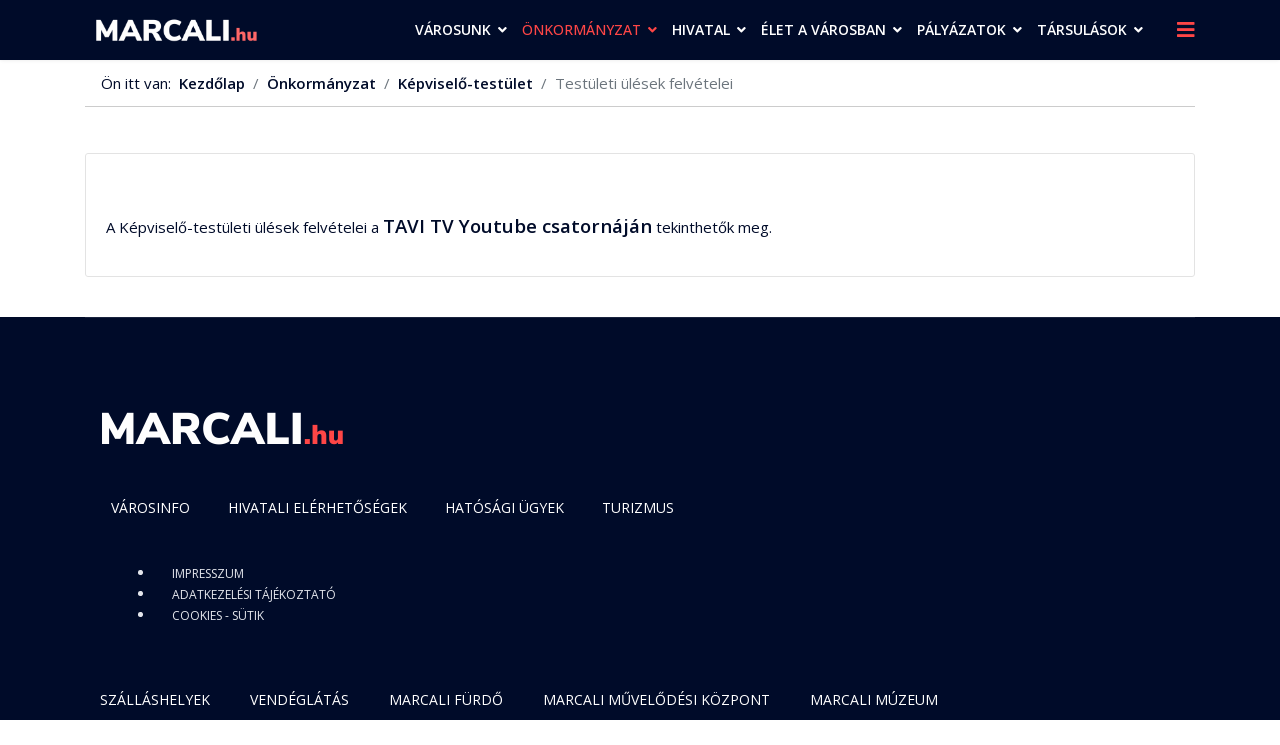

--- FILE ---
content_type: text/html; charset=utf-8
request_url: https://marcali.hu/index.php/onkormanyzat/kepviselo-testuelet/testueleti-uelesek-felvetelei
body_size: 16606
content:

<!doctype html>
<html lang="hu-hu" dir="ltr">
    <head>
        <meta charset="utf-8">
        <meta name="viewport" content="width=device-width, initial-scale=1, shrink-to-fit=no">
        <link rel="canonical" href="https://marcali.hu/index.php/onkormanyzat/kepviselo-testuelet/testueleti-uelesek-felvetelei">
        <base href="https://marcali.hu/index.php/onkormanyzat/kepviselo-testuelet/testueleti-uelesek-felvetelei" />
	<meta http-equiv="content-type" content="text/html; charset=utf-8" />
	<meta name="keywords" content="marcali, hivatalos, önkormányzat, hivatal, official, local government, municipality, " />
	<meta name="description" content="marcali város hivatalos honlapja, hírek, információk, képviselő-testületi anyagok, rendeletek, nyomtatványok" />
	<meta name="generator" content="Joomla! - Open Source Content Management" />
	<title>marcali.hu - Testületi ülések felvételei</title>
	<link href="/index.php/onkormanyzat/kepviselo-testuelet/testueleti-uelesek-felvetelei?format=feed&amp;type=rss" rel="alternate" type="application/rss+xml" title="RSS 2.0" />
	<link href="/index.php/onkormanyzat/kepviselo-testuelet/testueleti-uelesek-felvetelei?format=feed&amp;type=atom" rel="alternate" type="application/atom+xml" title="Atom 1.0" />
	<link href="/images/favicon-16x16.png" rel="shortcut icon" type="image/vnd.microsoft.icon" />
	<link href="/plugins/system/gdpr/assets/css/jquery.fancybox.min.css" rel="stylesheet" type="text/css" />
	<link href="//fonts.googleapis.com/css?family=Open+Sans:100,100i,300,300i,400,400i,500,500i,700,700i,900,900i&amp;display=swap&amp;subset=latin-ext" rel="stylesheet" type="text/css" />
	<link href="//fonts.googleapis.com/css?family=Nunito+Sans:100,100i,300,300i,400,400i,500,500i,700,700i,900,900i&amp;display=swap&amp;subset=latin-ext" rel="stylesheet" type="text/css" />
	<link href="/templates/shaper_helixultimate/css/bootstrap.min.css" rel="stylesheet" type="text/css" />
	<link href="/templates/shaper_helixultimate/css/font-awesome.min.css" rel="stylesheet" type="text/css" />
	<link href="/templates/shaper_helixultimate/css/fa-v4-shims.css" rel="stylesheet" type="text/css" />
	<link href="/templates/shaper_helixultimate/css/template.css" rel="stylesheet" type="text/css" />
	<link href="/templates/shaper_helixultimate/css/presets/default.css" rel="stylesheet" type="text/css" />
	<link href="/components/com_sppagebuilder/assets/css/animate.min.css" rel="stylesheet" type="text/css" />
	<link href="/components/com_sppagebuilder/assets/css/sppagebuilder.css" rel="stylesheet" type="text/css" />
	<link href="/components/com_sppagebuilder/assets/css/magnific-popup.css" rel="stylesheet" type="text/css" />
	<link href="//fonts.googleapis.com/css?family=Open+Sans:100,100italic,200,200italic,300,300italic,400,400italic,500,500italic,600,600italic,700,700italic,800,800italic,900,900italic&display=swap" rel="stylesheet" type="text/css" />
	<link href="/plugins/system/gdpr/assets/css/cookieconsent.min.css" rel="stylesheet" type="text/css" />
	<style type="text/css">
.sp-megamenu-parent .sp-dropdown li.sp-menu-item > a, .sp-megamenu-parent .sp-dropdown li.sp-menu-item span:not(.sp-menu-badge) {
    font-size: 15px;
    line-height: 1.6;
    display: inline-block;
    padding: 4px 0;
    cursor: pointer;
}
#sp-main-body {
    padding: 30px 0;
}
.sp-megamenu-parent > li > a, .sp-megamenu-parent > li > span {
    display: inline-block;
    padding: 0 15px 0 0;
    line-height: 60px;
    font-size: 15px;
    margin: 0;
    text-transform: uppercase;
}
.sp-megamenu-parent {
    list-style: none;
    padding: 0;
    margin: 0 -1px;
    z-index: 99;
    display: block;
    float: right;
    position: relative;
}
.sp-megamenu-parent .sp-mega-group > li > a {
    display: block;
    text-transform: none;
    font-size: 15px;
    font-weight: 400;
    margin-bottom: 0px;
    line-height: 1.6;
    padding: 4px 0;
}
.sp-megamenu-parent .sp-dropdown li.sp-menu-item > a, .sp-megamenu-parent .sp-dropdown li.sp-menu-item span:not(.sp-menu-badge) {
    font-size: 15px;
    line-height: 1.6;
    display: inline-block;
    padding: 4px 0 4px 10px;
    cursor: pointer;
}
#sp-header {
    background: #000b29;
}
.sp-megamenu-parent > li > a {
    color: #fff;
}
.sp-megamenu-parent > li:hover > a {
    color: #fe4646;
}
#offcanvas-toggler > .fa {
    color: #fe4646;
}
#offcanvas-toggler > .fa:hover, #offcanvas-toggler > .fa:focus, #offcanvas-toggler > .fa:active {
    color: #ccc;
}
.sp-scroll-up {
    display: none;
    position: fixed;
    bottom: 30px;
    right: 30px;
    width: 36px;
    height: 36px;
    line-height: 36px;
    text-align: center;
    font-size: 16px;
    color: #fff;
    background: #fe4646;
    border-radius: 3px;
    z-index: 1000;
}
.sp-scroll-up:hover, .sp-scroll-up:active, .sp-scroll-up:focus {
    color: #000b29;
    background: #ccc;
}
.breadcrumb {
    display: -ms-flexbox;
    display: flex;
    -ms-flex-wrap: wrap;
    flex-wrap: wrap;
    padding: .75rem 1rem;
    margin-bottom: 1rem;
    list-style: none;
    background-color: rgba(255, 255, 255, 0.0);
    border-radius: 0;
border-bottom: 1px solid #ccc;
}
.btn-primary, .sppb-btn-primary {
    border-color: #ccc;
    background-color: transparent;
    color: #000b29;
}
.sppb-btn-primary:hover {
    color: #fff;
    background-color: #fe5656;
    border-color: #fe5656;
}
.show > .sppb-btn-primary.dropdown-toggle, .sppb-btn-primary.active, .sppb-btn-primary:active {
    background-color: #000b29;
    background-image: none;
    border-color: #000b29;
color: #fff;
}
.sppb-btn-primary.focus, .sppb-btn-primary:focus {
    color: #fff;
background-color: #000b29;
    box-shadow: 0 0 0 3px rgba(48,113,255,.5);
}
.sppb-btn {
    display: inline-block;
    font-weight: 400;
    text-align: center;
    white-space: pre-line;
    vertical-align: middle;
    -webkit-user-select: none;
    -moz-user-select: none;
    -ms-user-select: none;
    user-select: none;
    border: 1px solid #ccc;
    padding: 10px 15px;
    font-size: 14px;
    line-height: 1.25;
    border-radius: 2px;
    transition: all .15s ease-in-out;
}
a.sppb-readmore
{text-transform: uppercase;
 font-size:13px;
  font-weight: 600;
padding: 6px 8px;
  border: 1px solid #ccc;
}
.sp-megamenu-parent .sp-dropdown li.sp-menu-item.active > a {
    color: #fe4646;
}
.sp-megamenu-parent > li.active > a, .sp-megamenu-parent > li.active:hover > a {
    color: #fe4646;
}
.sp-megamenu-parent .sp-dropdown li.sp-menu-item > a:hover {
    color: #fe4646;
}
a {
    color: #000b29;
font-weight:600;
}
a:hover, a:focus, a:active {
    color: #fe4646;
}
.related-article-list-container ul.related-article-list li .article-header h2 a:hover {
    color: #fe4646;
}
.related-article-list-container {
    margin-top: 35px;
}
.page-item.active .page-link {
    z-index: 1;
    color: #fff;
    background-color: #fe5656;
    border-color: #fe5656;
}
.pagination > .active > a:hover, .pagination > .active > span:hover, .pagination > .active > a:focus, .pagination > .active > span:focus {
    border-color: #000b29;
    background-color: #000b29;
color:#fff;
}
.article-list .article .article-header h1 a:hover, .article-list .article .article-header h2 a:hover, .article-list .article .article-header h1 a:active, .article-list .article .article-header h2 a:active, .article-list .article .article-header h1 a:focus, .article-list .article .article-header h2 a:focus {
    color: #fe4646;
}
.article-list .article {
    margin-bottom: 10px;
    padding: 20px;
    border: 1px solid #e3e3e3;
    border-radius: 3px;
}
.article-list .article .article-header h1, .article-list .article .article-header h2 {
    font-size: 1.375rem;
    margin: 0 0 0.25rem 0;
}
.article-list .article .readmore a:hover, .article-list .article .readmore a:active, .article-list .article .readmore a:focus {
    color: #fe4646;
}
#sp-top-bar {
    background: #fff;
    color: #000b29;
}
#sp-top-bar a {
    color: #000b29;
}
#sp-top-bar a:hover, a:focus, a:active {
    color: #fe5656;
}
#sp-top-bar {
    font-size: 0.875rem;
}
#sp-top-bar {
    padding: 10px 0 0 0;
}
.offcanvas-menu .offcanvas-inner .sp-module .sp-module-title {
    font-size: 1rem;
    font-weight: 900;
    text-transform: uppercase;
}
body, .sp-preloader {
    background-color: #ffffff;
    color: #000b29;
}body{font-family: 'Open Sans', sans-serif;font-size: 15px;font-weight: 400;font-style: normal;}
h1{font-family: 'Nunito Sans', sans-serif;font-size: 20px;font-weight: 800;font-style: normal;}
h2{font-family: 'Nunito Sans', sans-serif;font-size: 17px;font-weight: 800;font-style: normal;}
h3{font-family: 'Open Sans', sans-serif;font-size: 14px;font-weight: 400;font-style: normal;}
h4{font-family: 'Open Sans', sans-serif;font-size: 14px;font-weight: 600;font-style: normal;}
h5{font-family: 'Open Sans', sans-serif;font-size: 12px;font-weight: 400;font-style: normal;}
h6{font-family: 'Open Sans', sans-serif;font-size: 15px;font-weight: 600;font-style: normal;}
@media (min-width:768px) and (max-width:991px){h6{font-size: 13px;}
}
@media (max-width:767px){h6{font-size: 10px;}
}
.sp-megamenu-parent > li > a, .sp-megamenu-parent > li > span, .sp-megamenu-parent .sp-dropdown li.sp-menu-item > a{font-family: 'Open Sans', sans-serif;font-size: 14px;font-weight: 600;font-style: normal;}
.logo-image {height:40px;}.logo-image-phone {height:40px;}.logo-image {height:40px;}.logo-image-phone {height:40px;}#sp-footer{ background-color:#000b29; }div.cc-window, span.cc-cookie-settings-toggler{font-size:12px}div.cc-revoke{font-size:16px}div.cc-settings-label,span.cc-cookie-settings-toggle{font-size:10px}div.cc-window.cc-banner{padding:1em 1.8em}div.cc-window.cc-floating{padding:2em 1.8em}
	</style>
	<script src="/media/jui/js/jquery.min.js?9e666044b5aab1a01d66992d6c79c530" type="text/javascript"></script>
	<script src="/media/jui/js/jquery-noconflict.js?9e666044b5aab1a01d66992d6c79c530" type="text/javascript"></script>
	<script src="/media/jui/js/jquery-migrate.min.js?9e666044b5aab1a01d66992d6c79c530" type="text/javascript"></script>
	<script src="/media/system/js/caption.js?9e666044b5aab1a01d66992d6c79c530" type="text/javascript"></script>
	<script src="/plugins/system/gdpr/assets/js/jquery.fancybox.min.js" type="text/javascript" defer="defer"></script>
	<script src="/plugins/system/gdpr/assets/js/checkbox.js" type="text/javascript" defer="defer"></script>
	<script src="/templates/shaper_helixultimate/js/popper.min.js" type="text/javascript"></script>
	<script src="/templates/shaper_helixultimate/js/bootstrap.min.js" type="text/javascript"></script>
	<script src="/templates/shaper_helixultimate/js/main.js" type="text/javascript"></script>
	<script src="/components/com_sppagebuilder/assets/js/jquery.parallax.js" type="text/javascript"></script>
	<script src="/components/com_sppagebuilder/assets/js/sppagebuilder.js" type="text/javascript"></script>
	<script src="/components/com_sppagebuilder/assets/js/jquery.magnific-popup.min.js" type="text/javascript"></script>
	<script src="/plugins/system/gdpr/assets/js/cookieconsent.min.js" type="text/javascript" defer="defer"></script>
	<script src="/plugins/system/gdpr/assets/js/init.js" type="text/javascript" defer="defer"></script>
	<script type="text/javascript">
jQuery(window).on('load',  function() {
				new JCaption('img.caption');
			});				var COM_GDPR_DYNAMIC_PRIVACY_POLICY_ACCEPT = 'I accept'; 				var COM_GDPR_DYNAMIC_PRIVACY_POLICY_NOACCEPT = 'I don\'t accept'; var gdpr_livesite='https://marcali.hu/';var gdprDynamicFancyboxWidth=700;var gdprDynamicFancyboxHeight=800;var gdprDynamicFancyboxCloseText='Bezár';var gdprDynamicCheckboxRequiredText='Kötelező';var gdprDynamicCheckboxArray='["{adatkezel\u00e9si-nyilatkozat-1}"]';var gdprDynamicCheckboxOrder = 'left';var gdprPrivacyPolicyDynamicCheckboxContainerTemplate = '<div class=\'control-group\'>{field}</div>';var gdprPrivacyPolicyDynamicCheckboxLabelTemplate = '<div class=\'control-label\' style=\'display:inline-block\'>{label}</div>';var gdprPrivacyPolicyDynamicCheckboxCheckboxTemplate = '<div class=\'controls\' style=\'display:inline-block;margin-left:20px\'>{checkbox}</div>';var gdprDynamicCheckboxRemoveAttributes = 1;var gdprDynamicForceSubmitButton = 0;var gdprDynamicRemoveSubmitButtonEvents = 0;var gdprDynamicCheckboxCustomSubmissionMethodSelector = 'input[type=submit],button[type=submit],button[type=button]';var gdprPrivacyPolicyDynamicControl = 1;var gdprDynamicCheckboxControlsClass = 0;var gdprDynamicCheckboxControlsClassList = 'required';template="shaper_helixultimate";var gdprConfigurationOptions = { complianceType: 'opt-out',
																			  disableFirstReload: 0,
																	  		  blockJoomlaSessionCookie: 1,
																			  blockExternalCookiesDomains: 0,
																			  allowedCookies: '',
																			  blockCookieDefine: 1,
																			  autoAcceptOnNextPage: 1,
																			  revokable: 0,
																			  lawByCountry: 0,
																			  checkboxLawByCountry: 0,
																			  cacheGeolocationCountry: 1,
																			  dismissOnScroll: 0,
																			  dismissOnTimeout: 0,
																			  containerSelector: 'body',
																			  hideOnMobileDevices: 0,
																			  defaultClosedToolbar: 1,
																			  toolbarLayout: 'basic-close',
																			  toolbarTheme: 'block',
																			  revocableToolbarTheme: 'advanced',
																			  toolbarPosition: 'bottom',
																			  revokePosition: 'revoke-top',
																			  toolbarPositionmentType: 1,
																			  popupBackground: '#000000',
																			  popupText: '#ffffff',
																			  popupLink: '#ffffff',
																			  buttonBackground: '#ffffff',
																			  buttonBorder: '#ffffff',
																			  buttonText: '#000000',
																			  highlightOpacity: '90',
																			  highlightBackground: '#333333',
																			  highlightBorder: '#ffffff',
																			  highlightText: '#ffffff',
																			  highlightDismissBackground: '#333333',
																		  	  highlightDismissBorder: '#ffffff',
																		 	  highlightDismissText: '#ffffff',
																			  hideRevokableButton: 1,
																			  hideRevokableButtonOnscroll: 1,
																			  customRevokableButton: 1,
																			  headerText: 'A weboldalon sütiket használunk!',
																			  messageText: 'Marcali Város Önkormányzatának weboldala cookie-kat használ annak érdekében, hogy a weboldal a lehető legjobb felhasználói élményt nyújtsa. Amennyiben Ön folytatja a böngészést a weboldalunkon, azt úgy tekintjük, hogy nincs kifogása a tőlünk érkező cookie-k fogadása ellen.',
																			  denyMessageEnabled: 1, 
																			  denyMessage: 'Ön elutasította a cookie-kat. Annak érdekében, hogy biztosítsa a legjobb élményt ezen a weboldalon, kérjük, engedélyezze a cookie-k használatát.',
																			  placeholderBlockedResources: 0, 
																	  		  placeholderBlockedResourcesText: 'You must accept cookies and reload the page to view this content',
																			  dismissText: 'Sütik elvetése',
																			  allowText: 'Rendben',
																			  denyText: 'Sütik elutasítása',
																			  cookiePolicyLinkText: 'További információ',
																			  cookiePolicyLink: 'https://www.marcali.hu/8-varos/1211-cookies-s%C3%BCtik',
																			  cookiePolicyRevocableTabText: 'Cookie policy',
																			  privacyPolicyLinkText: 'Adatkezelési tájékoztató',
																			  privacyPolicyLink: 'https://marcali.hu/images/egyeb_dok/adatkezeles/honlap-adatkezeles-marcali.pdf',
																			  toggleCookieSettings: 0,
																	  		  toggleCookieSettingsText: '<span class="cc-cookie-settings-toggle">Settings <span class="cc-cookie-settings-toggler">&#x25EE;</span></span>',
																			  showLinks: 1,
																			  blankLinks: '_self',
																			  autoOpenPrivacyPolicy: 0,
																			  openAlwaysDeclined: 1,
																			  cookieSettingsLabel: 'Cookie beállítások:',
															  				  cookieSettingsDesc: 'A jelölőnégyzetekre kattintva válassza ki a letiltani kívánt sütik típusát. Kattintson a kategória nevére, ha több információt szeretne a használt cookie-król.',
																			  cookieCategory1Enable: 1,
																			  cookieCategory1Name: 'Szükséges',
																			  cookieCategory1Locked: 0,
																			  cookieCategory2Enable: 1,
																			  cookieCategory2Name: 'Preferált',
																			  cookieCategory2Locked: 0,
																			  cookieCategory3Enable: 1,
																			  cookieCategory3Name: 'Statisztikai',
																			  cookieCategory3Locked: 0,
																			  cookieCategory4Enable: 1,
																			  cookieCategory4Name: 'Marketing',
																			  cookieCategory4Locked: 0,
																			  alwaysReloadAfterCategoriesChange: 0,
																			  preserveLockedCategories: 0,
																			  trackExistingCheckboxSelectors: '',
															  		  		  trackExistingCheckboxConsentLogsFormfields: 'name,email,subject,message',
																			  debugMode: 0
																		};var gdpr_ajax_livesite='https://marcali.hu/';var gdpr_enable_log_cookie_consent=1;var gdprUseCookieCategories=1;var gdpr_ajaxendpoint_cookie_category_desc='https://marcali.hu/index.php?option=com_gdpr&task=user.getCookieCategoryDescription&format=raw';var gdprJSessCook='eea31725a968abe877af6f63bcfccc10';var gdprJSessVal='a33f5ac5603751e0fd941da1e573380c';var gdprJAdminSessCook='d978f5e4514bd4ba3a317d4bc255effb';var gdprPropagateCategoriesSession=1;var gdprFancyboxWidth=700;var gdprFancyboxHeight=800;var gdprCloseText='Bezár';var gdprUseFancyboxLinks=1;var gdpr_ajaxendpoint_cookie_policy='https://marcali.hu/index.php?option=com_gdpr&task=user.getCookiePolicy&tmpl=component';
	</script>
    </head>
    <body class="site helix-ultimate com-content view-category layout-blog task-none itemid-544 hu-hu ltr sticky-header layout-fluid offcanvas-init offcanvs-position-right">
    
    <div class="body-wrapper">
        <div class="body-innerwrapper">
            <header id="sp-header"><div class="container"><div class="container-inner"><div class="row"><div id="sp-logo" class="col-8 col-lg-3"><div class="sp-column"><div class="logo"><a href="/"><img class="logo-image d-none d-lg-inline-block" src="/images/logo/logo2019-korall.png" alt="marcali.hu"><img class="logo-image-phone d-inline-block d-lg-none" src="/images/logo/logo2019-korall1.png" alt="marcali.hu"></a></div></div></div><div id="sp-menu" class="col-4 col-lg-9"><div class="sp-column"><nav class="sp-megamenu-wrapper" role="navigation"><a id="offcanvas-toggler" aria-label="Navigation" class="offcanvas-toggler-right" href="#"><i class="fa fa-bars" aria-hidden="true" title="Navigation"></i></a><ul class="sp-megamenu-parent menu-animation-none d-none d-lg-block"><li class="sp-menu-item sp-has-child"><a  href="#" title="Városunk" >Városunk</a><div class="sp-dropdown sp-dropdown-main sp-dropdown-mega sp-menu-full container" style=""><div class="sp-dropdown-inner"><div class="row"><div class="col-sm-3"><ul class="sp-mega-group"><li class="item-109 menu_item item-header"><a  href="#" >Történelem</a><ul class="sp-mega-group-child sp-dropdown-items"><li class="sp-menu-item"><a  href="/index.php/varosunk/tortenelem/telepueles-cimere" >Település címere</a></li><li class="sp-menu-item"><a  href="/index.php/varosunk/tortenelem/varostoertenet" >Várostörténet</a></li></ul></li><li class="item-111 menu_item item-header"><a  href="/index.php/varosunk/hires-marcaliak" >Híres &quot;marcaliak&quot;</a></li><li class="item-154 menu_item item-header"><a  href="/index.php/varosunk/kituntetett-1" >Kitüntetettjeink</a></li><li class="item-112 menu_item item-header"><a  href="/index.php/varosunk/testvervarosok" >Testvérvárosok</a></li><li class="item-239 menu_item item-header"></li></ul></div><div class="col-sm-3"><ul class="sp-mega-group"><li class="item-110 menu_item item-header"><a  href="/index.php/varosunk/polgarmesteri-koszonto" >Polgármesteri köszöntő</a></li><li class="item-210 menu_item item-header"><a  href="/index.php/varosunk/aktualis" >Aktuális hírek</a></li><li class="item-122 menu_item item-header"><a  href="#" >Civil szervezetek</a><ul class="sp-mega-group-child sp-dropdown-items"><li class="sp-menu-item"><a  href="https://www.marcali.hu/images/civilek/bejegyzett/bejegyzett-civil-szervezetek-marcali-20240610.pdf" target="_blank" >Bejegyzett civil szervezetek</a></li><li class="sp-menu-item"><a  href="/index.php/varosunk/civil-szervezetek/koezalapitvanyok" >Közalapítványok</a></li><li class="sp-menu-item"><a  href="/index.php/varosunk/civil-szervezetek/kiemelt-kulturalis-egyesueletek" >Kiemelt Kulturális Egyesületek</a></li><li class="sp-menu-item"><a  href="/index.php/varosunk/civil-szervezetek/tovabbi-civil-szervezetek" >További Civil Szervezetek</a></li></ul></li></ul></div><div class="col-sm-3"><ul class="sp-mega-group"><li class="item-172 menu_item item-header"><a  href="/index.php/varosunk/allami-szervek-kirendeltsegei" >Állami kirendeltségek</a></li><li class="item-119 menu_item item-header"><a  href="/index.php/varosunk/koezszolgaltatasok" >Közszolgáltatások</a></li><li class="item-599 menu_item item-header"><a  href="/index.php/varosunk/marcali-korhaz" >Kórház</a></li><li class="item-571 menu_item item-header"><a  href="/index.php/varosunk/köznevelési,-gyermekvédelmi-intézmények" >Köznevelési, gyermekvédelmi intézmények</a></li><li class="item-674 menu_item item-header"><a  href="/index.php/varosunk/hegybiro" >Hegybíró</a></li><li class="item-1289 menu_item item-header"><a  href="/index.php/varosunk/korzeti-megbizottak" >Körzeti megbízottak</a></li></ul></div><div class="col-sm-3"><ul class="sp-mega-group"><li class="item-451 menu_item item-header"><a  href="#" >Marcali Értéktár</a><ul class="sp-mega-group-child sp-dropdown-items"><li class="sp-menu-item"><a  href="/index.php/varosunk/marcali-ertektar/az-ertektarakrol" >Az Értéktárakról</a></li><li class="sp-menu-item"><a  href="/index.php/varosunk/marcali-ertektar/marcali-telepuelesi-ertektar-bizottsag" >Marcali Települési Értéktár Bizottság</a></li><li class="sp-menu-item"><a  href="/index.php/varosunk/marcali-ertektar/javaslattetel" >Javaslattétel</a></li><li class="sp-menu-item sp-has-child"><a  href="/index.php/varosunk/marcali-ertektar/ertekek-gyujtemenye" >Helyi Értékek Gyűjteménye</a><div class="sp-dropdown sp-dropdown-sub sp-menu-right" style="width: 300px;"><div class="sp-dropdown-inner"><ul class="sp-dropdown-items"><li class="sp-menu-item"><a  href="/index.php/varosunk/marcali-ertektar/ertekek-gyujtemenye/ertekek-kulturalis" >Kulturális örökség</a></li><li class="sp-menu-item"><a  href="/index.php/varosunk/marcali-ertektar/ertekek-gyujtemenye/epitett-koernyezet" >Épített környezet</a></li><li class="sp-menu-item"><a  href="/index.php/varosunk/marcali-ertektar/ertekek-gyujtemenye/termeszeti-koernyezet" >Természeti környezet</a></li><li class="sp-menu-item"><a  href="/index.php/varosunk/marcali-ertektar/ertekek-gyujtemenye/turizmus" >Turizmus</a></li><li class="sp-menu-item"><a  href="/index.php/varosunk/marcali-ertektar/ertekek-gyujtemenye/agrar-es-elelmiszergazdasag" >Agrár- és élelmiszergazdaság</a></li><li class="sp-menu-item"><a  href="/index.php/varosunk/marcali-ertektar/ertekek-gyujtemenye/egeszseg-es-eletmod" >Egészség és Életmód</a></li><li class="sp-menu-item"><a  href="/index.php/varosunk/marcali-ertektar/ertekek-gyujtemenye/ipari-es-muszaki-megoldasok" > Ipari és műszaki megoldások</a></li><li class="sp-menu-item"><a  href="/index.php/varosunk/marcali-ertektar/ertekek-gyujtemenye/ertekeink-sport" >Sport</a></li></ul></div></div></li><li class="sp-menu-item"><a  href="/index.php/varosunk/marcali-ertektar/kapcsolat-ertektar" >Kapcsolat</a></li></ul></li></ul></div></div></div></div></li><li class="sp-menu-item sp-has-child active"><a  href="#" >Önkormányzat</a><div class="sp-dropdown sp-dropdown-main sp-dropdown-mega sp-menu-full container" style=""><div class="sp-dropdown-inner"><div class="row"><div class="col-sm-3"><ul class="sp-mega-group"><li class="item-127 menu_item item-header"><a  href="#" >Képviselő-testület</a><ul class="sp-mega-group-child sp-dropdown-items"><li class="sp-menu-item"><a  href="/index.php/onkormanyzat/kepviselo-testuelet/kepviselo-testuelet-oesszetetele" >Képviselő-testület összetétele</a></li><li class="sp-menu-item"><a  href="/index.php/onkormanyzat/kepviselo-testuelet/testueleti-uelesek-helye-es-ideje" >Testületi ülések helye és ideje</a></li><li class="sp-menu-item current-item active"><a  href="/index.php/onkormanyzat/kepviselo-testuelet/testueleti-uelesek-felvetelei" >Testületi ülések felvételei</a></li></ul></li><li class="item-265 menu_item item-header"><a  href="#" >Testület dokumentumai</a><ul class="sp-mega-group-child sp-dropdown-items"><li class="sp-menu-item"><a  href="/index.php/onkormanyzat/testueleti-anyagok/eloterjesztesek" >Előterjesztések</a></li><li class="sp-menu-item"><a  href="/index.php/onkormanyzat/testueleti-anyagok/jegyzokoenyvek" >Jegyzőkönyvek</a></li><li class="sp-menu-item"><a  href="/index.php/onkormanyzat/testueleti-anyagok/rendeletek" >Rendeletek</a></li><li class="sp-menu-item"><a  href="/index.php/onkormanyzat/testueleti-anyagok/hatarozatok" >Határozatok</a></li></ul></li></ul></div><div class="col-sm-3"><ul class="sp-mega-group"><li class="item-121 menu_item item-header"><a  href="/index.php/onkormanyzat/tisztsegviselok" >Tisztségviselők</a></li><li class="item-133 menu_item item-header"><a  href="/index.php/onkormanyzat/bizottsagok" >Bizottságok</a><ul class="sp-mega-group-child sp-dropdown-items"><li class="sp-menu-item"><a  href="/index.php/onkormanyzat/bizottsagok/bizottsagok-oesszetetele" >Bizottságok összetétele</a></li><li class="sp-menu-item"><a  href="/index.php/onkormanyzat/bizottsagok/bizottsagi-uelesek-idopontjai" >Bizottsági ülések időpontjai</a></li><li class="sp-menu-item"><a  href="/index.php/onkormanyzat/bizottsagok/bizottsagi-jegyzokonyvek" >Bizottsági jegyzőkönyvek</a></li><li class="sp-menu-item"><a  href="/index.php/onkormanyzat/bizottsagok/bizottsagi-hatarozatok" >Bizottsági határozatok</a></li></ul></li><li class="item-134 menu_item item-header"><a  href="/index.php/onkormanyzat/koezbeszerzes" >Közbeszerzés</a></li><li class="item-135 menu_item item-header"><a  href="/index.php/onkormanyzat/hirdetmenyek" >Hirdetmények</a></li><li class="item-174 menu_item item-header"><a  href="/index.php/onkormanyzat/szabalyzat-terv" >Szabályzatok, programok</a></li></ul></div><div class="col-sm-3"><ul class="sp-mega-group"><li class="item-113 menu_item item-header"><a  href="#" >Intézmények</a><ul class="sp-mega-group-child sp-dropdown-items"><li class="sp-menu-item"><a  href="/index.php/onkormanyzat/intezmenyek/varosuezemeltetes" >Városüzemeltetés</a></li><li class="sp-menu-item"><a  href="/index.php/onkormanyzat/intezmenyek/koezmuvelodes" >Kultúra és szabadidő</a></li><li class="sp-menu-item"><a  href="/index.php/onkormanyzat/intezmenyek/egeszseguegy" >Egészségügyi szolgáltatók</a></li><li class="sp-menu-item"><a  href="/index.php/onkormanyzat/intezmenyek/szocialis-ellatas" >Szociális ellátás</a></li><li class="sp-menu-item"><a  href="https://www.mtksz.hu/" target="_blank" >MTKSZ</a></li><li class="sp-menu-item"><a  href="/index.php/onkormanyzat/intezmenyek/fozokonyha" >Marcali Központi Konyha</a></li><li class="sp-menu-item"><a  href="/index.php/onkormanyzat/intezmenyek/marcali-ovodai-kozpont" >Marcali Óvodai Központ </a></li></ul></li></ul></div><div class="col-sm-3"><ul class="sp-mega-group"><li class="item-1319 menu_item item-header"><a  href="/index.php?Itemid=" >Roma Nemzetiségi Önkormányzat</a><ul class="sp-mega-group-child sp-dropdown-items"><li class="sp-menu-item"><a  href="/index.php/onkormanyzat/roma-nemzetisegi-onkormanyzat/eloterjesztesek-rno" >Előterjesztések</a></li><li class="sp-menu-item"><a  href="/index.php/onkormanyzat/roma-nemzetisegi-onkormanyzat/jegyzokonyvek-rno" >Jegyzőkönyvek</a></li><li class="sp-menu-item"><a  href="/index.php/onkormanyzat/roma-nemzetisegi-onkormanyzat/szabalyzatok-rno" >Szabályzatok</a></li></ul></li><li class="item-1323 menu_item item-header"><a  href="/" >Német Nemzetiségi Önkormányzat</a><ul class="sp-mega-group-child sp-dropdown-items"><li class="sp-menu-item"><a  href="/index.php/onkormanyzat/nemet-nemzetisegi-onkormanyzat/eloterjesztesek-nno" >Előterjesztések</a></li><li class="sp-menu-item"><a  href="/index.php/onkormanyzat/nemet-nemzetisegi-onkormanyzat/jegyzokonyvek-nno" >Jegyzőkönyvek</a></li><li class="sp-menu-item"><a  href="/index.php/onkormanyzat/nemet-nemzetisegi-onkormanyzat/szabalyzatok-nno" >Szabályzatok</a></li></ul></li><li class="item-504 menu_item item-header"><a  href="https://clld.marcali.hu" target="_blank" >CLLD</a></li><li class="item-343 menu_item item-header"><a  href="/index.php/onkormanyzat/roma-nemzetisegi-oenkormanyzat" >Roma Önkormányzat 2014-19.</a></li></ul></div></div><div class="row"><div class="col-sm-9"><ul class="sp-mega-group"><li class="item-446 module "><div class="sp-module "><div class="sp-module-content">

<div class="custom"  >
	<hr /></div>
</div></div></li><li class="item-1158 menu_item item-header"><a  href="/index.php/onkormanyzat/polgarmesteri-hatarozatok" ><span class="sp-menu-badge sp-menu-badge-left" style="">Veszélyhelyzet</span>A veszélyhelyzet kihirdetéséről szóló 40/2020. (III. 11.),  a 478/2020. (XI.3.) és a 27/2021.(I.29.) Korm. rendelet alapján hozott polgármesteri határozatok</a></li><li class="item-1228 menu_item item-header"><a  href="https://marcali.hu/index.php/onkormanyzat/egyezteto-anyagok" >Egyeztető anyagok<span class="sp-menu-badge sp-menu-badge-right" style="">Veszélyhelyzet</span></a></li></ul></div><div class="col-sm-3"><ul class="sp-mega-group"><li class="item-446 module "><div class="sp-module "><div class="sp-module-content">

<div class="custom"  >
	<hr /></div>
</div></div></li><li class="item-1159 menu_item item-header"><a  href="/index.php/onkormanyzat/veszelyhelyzet" >Veszélyhelyzeti információk, felhívások</a></li><li class="item-153 menu_item item-header"></li></ul></div></div></div></div></li><li class="sp-menu-item sp-has-child"><a  href="#" >Hivatal</a><div class="sp-dropdown sp-dropdown-main sp-dropdown-mega sp-menu-full container" style=""><div class="sp-dropdown-inner"><div class="row"><div class="col-sm-3"><ul class="sp-mega-group"><li class="item-137 menu_item item-header"><a  href="/index.php/hivatal-m/elerhetosegek" >Elérhetőségek</a></li><li class="item-138 menu_item item-header"><a  href="/index.php/hivatal-m/uegyfelfogadasi-rend" >Ügyfélfogadási rend</a></li><li class="item-496 menu_item item-header"><a  href="/index.php/hivatal-m/elektronikus-urlapok" >Elektronikus űrlapok</a></li><li class="item-146 menu_item item-header"><a  href="/index.php/hivatal-m/koezerdeku-adatok" >Közérdekű adatok</a></li><li class="item-1215 menu_item item-header"><a  href="/index.php/hivatal-m/szabalyzat-hivatal" >Szabályzatok</a></li><li class="item-1307 menu_item item-header"><a  href="/index.php/hivatal-m/hivatali-hirdetmenyek" >Hivatali hirdetmények</a></li></ul></div><div class="col-sm-3"><ul class="sp-mega-group"><li class="item-147 menu_item item-header"><a  href="https://ipk.marcali.hu/" target="_blank" >Ipar, kereskedelem és szálláshely-szolgáltatás nyilvántartó rendszer</a></li><li class="item-150 menu_item item-header"><a  href="/index.php/hivatal-m/2015-01-20-14-51-17" >E-ügyintézés</a></li><li class="item-158 menu_item item-header"><a  href="/index.php/hivatal-m/adonaptar" >Adónaptár</a></li><li class="item-427 menu_item item-header"><a  href="/index.php/hivatal-m/kcr" >Központi Címregiszter</a></li><li class="item-459 menu_item item-header"><a  href="/index.php/hivatal-m/informaciok-hazassagkoeteshez" >Információk házasságkötéshez</a></li><li class="item-1157 menu_item item-header"><a  href="/index.php/hivatal-m/foepitesz" >Főépítész</a><ul class="sp-mega-group-child sp-dropdown-items"><li class="sp-menu-item"><a  href="/index.php/hivatal-m/foepitesz/marcali-tervtanacs" >Marcali Tervtanács</a></li></ul></li></ul></div><div class="col-sm-3"><ul class="sp-mega-group"><li class="item-141 menu_item item-header"><a  href="#" >Nyomtatványok, ügyleírások</a><ul class="sp-mega-group-child sp-dropdown-items"><li class="sp-menu-item"><a  href="/index.php/hivatal-m/nyomtatvanyok/altalanos-igazgatasi" >Általános igazgatási</a></li><li class="sp-menu-item"><a  href="/index.php/hivatal-m/nyomtatvanyok/adouegyek" >Adóügyek</a></li><li class="sp-menu-item"><a  href="/index.php/hivatal-m/nyomtatvanyok/szocialis-ellatas" >Szociális ellátás</a></li><li class="sp-menu-item"><a  href="/index.php/hivatal-m/nyomtatvanyok/birtokvedelmi-eljaras" >Birtokvédelmi eljárás</a></li><li class="sp-menu-item"><a  href="/index.php/hivatal-m/nyomtatvanyok/varosuzemeltetes" >Városüzemeltetés</a></li><li class="sp-menu-item"><a  href="/index.php/hivatal-m/nyomtatvanyok/gyermekvedelemi-ugyek" >Gyermekvédelmi ügyek</a></li></ul></li><li class="item-568 menu_item item-header"><a  href="/index.php/hivatal-m/belso-ellenorzesi-dokumentumok" >Belső ellenőrzési dokumentumok</a></li></ul></div><div class="col-sm-3"><ul class="sp-mega-group"><li class="item-240 menu_item item-header"><a  href="#" >Választások</a><ul class="sp-mega-group-child sp-dropdown-items"><li class="sp-menu-item"><a  href="/index.php/hivatal-m/valasztasok/orszaggyulesi-valasztas-2026" >Országgyűlési választás 2026.</a></li><li class="sp-menu-item sp-has-child"><a  href="/index.php/hivatal-m/valasztasok/valasztas2024" >Választás 2024</a><div class="sp-dropdown sp-dropdown-sub sp-menu-left" style="width: 300px;left: -300px;"><div class="sp-dropdown-inner"><ul class="sp-dropdown-items"><li class="sp-menu-item"><a  href="/index.php/hivatal-m/valasztasok/valasztas2024/hvi-vezetoi-dontesek-2024" >HVI vezetői döntések</a></li><li class="sp-menu-item"><a  href="/index.php/hivatal-m/valasztasok/valasztas2024/helyi-valasztasi-bizottsag-2024" >Helyi Választási Bizottság</a></li><li class="sp-menu-item"><a  href="/index.php/hivatal-m/valasztasok/valasztas2024/valasztasi-szervek" >Választási szervek</a></li></ul></div></div></li><li class="sp-menu-item sp-has-child"><a  href="/index.php/hivatal-m/valasztasok/orszaggyulesi-2022" >Országgyűlési 2022.</a><div class="sp-dropdown sp-dropdown-sub sp-menu-left" style="width: 300px;left: -300px;"><div class="sp-dropdown-inner"><ul class="sp-dropdown-items"><li class="sp-menu-item"><a  href="/index.php/hivatal-m/valasztasok/orszaggyulesi-2022/hirdetmények-orszaggy" >Hirdetmények</a></li><li class="sp-menu-item"><a  href="/index.php/hivatal-m/valasztasok/orszaggyulesi-2022/oevb-dontesei-2022-orszaggyulesi" >OEVB döntései</a></li><li class="sp-menu-item"><a  href="/index.php/hivatal-m/valasztasok/orszaggyulesi-2022/oevb-jegyzokonyvek-2022-orszaggyulesi" >OEVB jegyzőkönyvek</a></li></ul></div></div></li><li class="sp-menu-item sp-has-child"><a  href="/index.php/hivatal-m/valasztasok/idokozi-tel-onk-kepv-valasztas-2022" >Időközi települési önkormányzati képviselő választás 2022.</a><div class="sp-dropdown sp-dropdown-sub sp-menu-left" style="width: 300px;left: -300px;"><div class="sp-dropdown-inner"><ul class="sp-dropdown-items"><li class="sp-menu-item"><a  href="/index.php/hivatal-m/valasztasok/idokozi-tel-onk-kepv-valasztas-2022/hvb-dontesei-2022" >HVB döntései</a></li><li class="sp-menu-item"><a  href="/index.php/hivatal-m/valasztasok/idokozi-tel-onk-kepv-valasztas-2022/jegyzokonyvek-idokozi-2022" >Jegyzőkönyvek</a></li><li class="sp-menu-item"><a  href="/index.php/hivatal-m/valasztasok/idokozi-tel-onk-kepv-valasztas-2022/hirdetmenyek-2022-idokozi" >Hirdetmények</a></li></ul></div></div></li><li class="sp-menu-item"><a  href="/index.php/hivatal-m/valasztasok/ep-valasztas-2019" >2019. évi EP választás</a></li><li class="sp-menu-item"><a  href="/index.php/hivatal-m/valasztasok/országgyűlési-2018" >Országgyűlési 2018.</a></li><li class="sp-menu-item"><a  href="/index.php/hivatal-m/valasztasok/orszaggyulesi-2014" ></a></li><li class="sp-menu-item"><a  href="/index.php/hivatal-m/valasztasok/ep-valasztas-2014" ></a></li><li class="sp-menu-item"><a  href="/index.php/hivatal-m/valasztasok/nepszavazas-2016" ></a></li><li class="sp-menu-item"><a  href="/index.php/hivatal-m/valasztasok/idokoezi-oenkormanyzati-2014" ></a></li><li class="sp-menu-item"><a  href="/index.php/hivatal-m/valasztasok/oenkormanyzati-2014" ></a></li><li class="sp-menu-item sp-has-child"><a  href="/index.php/hivatal-m/valasztasok/onkormanyzati-2019" >Önkormányzati 2019.</a><div class="sp-dropdown sp-dropdown-sub sp-menu-left" style="width: 300px;left: -300px;"><div class="sp-dropdown-inner"><ul class="sp-dropdown-items"><li class="sp-menu-item"><a  href="/index.php/hivatal-m/valasztasok/onkormanyzati-2019/hvb-dontesei-2019" >Helyi Választási Bizottság döntései</a></li><li class="sp-menu-item"><a  href="/index.php/hivatal-m/valasztasok/onkormanyzati-2019/hvb-jegyzokonyvek" >HVB jegyzőkönyvek</a></li><li class="sp-menu-item"><a  href="/index.php/hivatal-m/valasztasok/onkormanyzati-2019/szavazokori-jegyzokonyvek-20191013" >Szavazóköri jegyzőkönyvek</a></li></ul></div></div></li></ul></li></ul></div></div><div class="row"><div class="col-sm-4"><ul class="sp-mega-group"><li class="item-1327 menu_item item-header"><a  href="https://app.jogserto.hu/bejelento/7f0fcb07-bdb6-4b97-a947-220867373754" target="_blank" >Belső visszaélés bejelentési rendszer</a></li></ul></div><div class="col-sm-4"></div><div class="col-sm-4"></div></div></div></div></li><li class="sp-menu-item sp-has-child"><a  href="#" >Élet a városban</a><div class="sp-dropdown sp-dropdown-main sp-dropdown-mega sp-menu-center" style="width: 800px;left: -400px;"><div class="sp-dropdown-inner"><div class="row"><div class="col-sm-4"><ul class="sp-mega-group"><li class="item-107 menu_item item-header"><a  href="#" >Turizmus</a><ul class="sp-mega-group-child sp-dropdown-items"><li class="sp-menu-item"><a  href="/index.php/elet-a-varosban/turizmus-m/2014-11-27-08-34-59" >Galéria</a></li><li class="sp-menu-item"><a  href="/index.php/elet-a-varosban/turizmus-m/terkep" >Térkép</a></li><li class="sp-menu-item"><a  href="/index.php/elet-a-varosban/turizmus-m/szallashelyek" >Szálláshelyek</a></li><li class="sp-menu-item"><a  href="/index.php/elet-a-varosban/turizmus-m/vendeglatas" >Vendéglátás</a></li><li class="sp-menu-item"><a  href="https://marcali-furdo.hu" target="_blank" >Marcali Fürdő</a></li><li class="sp-menu-item"><a  href="/index.php/elet-a-varosban/turizmus-m/turautvonalak" >Túraútvonalak</a></li><li class="sp-menu-item"><a  href="/index.php/elet-a-varosban/turizmus-m/marcali-muzeum-bernath-aurel-galeria" >Bernáth Aurél Galéria</a></li></ul></li></ul></div><div class="col-sm-4"><ul class="sp-mega-group"><li class="item-124 menu_item item-header"><a  href="/index.php/elet-a-varosban/gazdasag" >Gazdaság</a></li><li class="item-123 menu_item item-header"><a  href="/index.php/elet-a-varosban/egyhazak" >Hitélet</a></li><li class="item-163 menu_item item-header"><a  href="#" >Sport, Szabadidő</a><ul class="sp-mega-group-child sp-dropdown-items"><li class="sp-menu-item"><a  href="/index.php/elet-a-varosban/sport-szabadido/egyesueletek-szakosztalyok" >Egyesületek, szakosztályok</a></li><li class="sp-menu-item"><a  href="/index.php/elet-a-varosban/sport-szabadido/dijazottjaink" >Díjazottjaink</a></li></ul></li><li class="item-656 menu_item item-header"><a  href="/index.php/elet-a-varosban/kozteruleti-terfigyelo-rendszer" >Közterületi Térfigyelő Rendszer</a></li></ul></div><div class="col-sm-4"><ul class="sp-mega-group"><li class="item-161 menu_item item-header"><a  href="/index.php/elet-a-varosban/programok" >Kultúra, Programok</a></li><li class="item-160 menu_item item-header"><a  href="/index.php/elet-a-varosban/marcali-naplo" >Marcali Napló</a><ul class="sp-mega-group-child sp-dropdown-items"><li class="sp-menu-item"><a  href="/index.php/elet-a-varosban/marcali-naplo/marcali-naplo-cikkek" >Marcali Napló cikkek</a></li></ul></li><li class="item-165 menu_item item-header"></li></ul></div></div></div></div></li><li class="sp-menu-item sp-has-child"><a  href="#" >Pályázatok</a><div class="sp-dropdown sp-dropdown-main sp-dropdown-mega sp-menu-left" style="width: 600px;"><div class="sp-dropdown-inner"><div class="row"><div class="col-sm-6"><ul class="sp-mega-group"><li class="item-1226 menu_item item-header"><a  href="https://marcali.hu/eu-projektek" >EU-s pályázatok</a></li><li class="item-177 menu_item item-header"><a  href="/index.php/palyazatok/sajat-palyazatok" >Lakossági pályázatok</a></li><li class="item-202 menu_item item-header"><a  href="/index.php/palyazatok/bursa-hungarica" >Bursa Hungarica</a></li><li class="item-178 menu_item item-header"><a  href="/index.php/palyazatok/palyazati-hirek" >Pályázati hírek</a></li></ul></div><div class="col-sm-6"><ul class="sp-mega-group"><li class="item-237 menu_item item-header"><a  href="/index.php/palyazatok/megvalosult-projektek" >Megvalósult projektek</a></li><li class="item-257 menu_item item-header"><a  href="/index.php/palyazatok/eselyegyenloseg" >Esélyegyenlőség</a></li><li class="item-392 menu_item item-header"><a  href="/index.php/palyazatok/hulladekgazdalkodas" >Hulladékgazdálkodás</a></li><li class="item-649 menu_item item-header"><a  href="https://www.marcali.hu/paktum/foglalkoztatasi-paktum" >FOGLALKOZTATÁSI PAKTUM</a></li></ul></div></div></div></div></li><li class="sp-menu-item sp-has-child"><a  href="#" >Társulások</a><div class="sp-dropdown sp-dropdown-main sp-dropdown-mega sp-menu-left" style="width: 600px;"><div class="sp-dropdown-inner"><div class="row"><div class="col-sm-6"><ul class="sp-mega-group"><li class="item-416 menu_item item-header"><a  href="#" >Marcali Kistérségi Többcélú Társulás</a><ul class="sp-mega-group-child sp-dropdown-items"><li class="sp-menu-item"><a  href="/index.php/tarsulasok/marcali-kistersegi-toebbcelu-tarsulas/eloterjesztesek-tarsulas" >Előterjesztések</a></li><li class="sp-menu-item"><a  href="/index.php/tarsulasok/marcali-kistersegi-toebbcelu-tarsulas/jegyzokonyvek-tarsulas" >Jegyzőkönyvek</a></li><li class="sp-menu-item"><a  href="/index.php/tarsulasok/marcali-kistersegi-toebbcelu-tarsulas/dokumentumok-tarsulas" >Dokumentumok</a></li><li class="sp-menu-item"><a  href="/index.php/tarsulasok/marcali-kistersegi-toebbcelu-tarsulas/tarsulasi-hirek" >Társulási hírek</a></li><li class="sp-menu-item"><a  href="/index.php/tarsulasok/marcali-kistersegi-toebbcelu-tarsulas/intezmenyek-kisterseg" >Intézmények</a></li><li class="sp-menu-item"><a  href="/index.php/tarsulasok/marcali-kistersegi-toebbcelu-tarsulas/tarsulasi-megallapodas" >Társulási megállapodás</a></li><li class="sp-menu-item sp-has-child"><a  href="/index.php/tarsulasok/marcali-kistersegi-toebbcelu-tarsulas/bizottsagi-jkv-tarsulas" >Bizottságok</a><div class="sp-dropdown sp-dropdown-sub sp-menu-right" style="width: 300px;"><div class="sp-dropdown-inner"><ul class="sp-dropdown-items"><li class="sp-menu-item"><a  href="/index.php/tarsulasok/marcali-kistersegi-toebbcelu-tarsulas/bizottsagi-jkv-tarsulas/bizottsagi-eloterjesztesek-mktt" >Bizottsági előterjesztések</a></li></ul></div></div></li><li class="sp-menu-item"><a  href="/index.php/tarsulasok/marcali-kistersegi-toebbcelu-tarsulas/hatarozatok-tarsulas" >Határozatok</a></li><li class="sp-menu-item"><a  href="/index.php/tarsulasok/marcali-kistersegi-toebbcelu-tarsulas/tarsulas-elnokenek-hatarozatai" >Társulás Elnökének határozatai</a></li><li class="sp-menu-item"><a  href="/index.php/tarsulasok/marcali-kistersegi-toebbcelu-tarsulas/egyezteto-anyagok-tarsulas" >Egyeztető anyagok</a></li><li class="sp-menu-item"><a  href="/index.php/tarsulasok/marcali-kistersegi-toebbcelu-tarsulas/versenykepes-jarasok-program" >Versenyképes Járások Program</a></li></ul></li></ul></div><div class="col-sm-6"><ul class="sp-mega-group"><li class="item-1309 menu_item item-header"><a  href="#" >Hulladékgazdálkodási Vagyont Működtető Nyugat-somogyi Önkormányzati Társulás</a><ul class="sp-mega-group-child sp-dropdown-items"><li class="sp-menu-item"><a  href="/index.php/tarsulasok/hulladekgazdalkodasi-tarsulas/dokumentumok-hulladekgazd" >Dokumentumok</a></li><li class="sp-menu-item"><a  href="/index.php/tarsulasok/hulladekgazdalkodasi-tarsulas/előterjesztések" >Előterjesztések</a></li><li class="sp-menu-item"><a  href="/index.php/tarsulasok/hulladekgazdalkodasi-tarsulas/jegyzokonyvek-hulladekgazd" >Jegyzőkönyvek</a></li><li class="sp-menu-item"><a  href="/index.php/tarsulasok/hulladekgazdalkodasi-tarsulas/hatarozatok-hulladekgazd" >Határozatok</a></li><li class="sp-menu-item"><a  href="/index.php/tarsulasok/hulladekgazdalkodasi-tarsulas/bizottsag-hulladekgazd" >Bizottság</a></li><li class="sp-menu-item"><a  href="/index.php/tarsulasok/hulladekgazdalkodasi-tarsulas/tarsulasi-megallapodas-hulladekgazd" >Társulási megállapodás</a></li></ul></li></ul></div></div></div></div></li></ul></nav></div></div></div></div></div></header>            <section id="sp-section-2"><div class="container"><div class="container-inner"><div class="row"><div id="sp-breadcrumb" class="col-lg-12 "><div class="sp-column "><div class="sp-module "><div class="sp-module-content">
<ol itemscope itemtype="https://schema.org/BreadcrumbList" class="breadcrumb">
			<li class="float-left">
			Ön itt van: &#160;
		</li>
	
				<li itemprop="itemListElement" itemscope itemtype="https://schema.org/ListItem" class="breadcrumb-item"><a itemprop="item" href="/index.php" class="pathway"><span itemprop="name">Kezdőlap</span></a>				<meta itemprop="position" content="1">
			</li>
					<li itemprop="itemListElement" itemscope itemtype="https://schema.org/ListItem" class="breadcrumb-item"><a itemprop="item" href="#" class="pathway"><span itemprop="name">Önkormányzat</span></a>				<meta itemprop="position" content="2">
			</li>
					<li itemprop="itemListElement" itemscope itemtype="https://schema.org/ListItem" class="breadcrumb-item"><a itemprop="item" href="#" class="pathway"><span itemprop="name">Képviselő-testület</span></a>				<meta itemprop="position" content="3">
			</li>
					<li itemprop="itemListElement" itemscope itemtype="https://schema.org/ListItem" class="breadcrumb-item active"><span itemprop="name">Testületi ülések felvételei</span>				<meta itemprop="position" content="4">
			</li>
		</ol>
</div></div></div></div></div></div></div></section><section id="sp-section-3"><div class="row"><div id="sp-title" class="col-lg-12 "><div class="sp-column "></div></div></div></section><section id="sp-main-body"><div class="container"><div class="container-inner"><div class="row"><main id="sp-component" class="col-lg-12 " role="main"><div class="sp-column "><div id="system-message-container">
	</div>





<div class="blog">
	
		
	
			<div class="category-desc clearfix">
														</div>
	
	
	
	
			<div class="article-list">
			<div class="row">
							<div class="col-md-12">
					<div class="article "
						itemprop="blogPost" itemscope itemtype="https://schema.org/BlogPosting">
						
	
			
<div class="article-body">
	
	

		
			
		
	<div class="article-introtext">
		<p>&nbsp;</p>
<p>A Képviselő-testületi ülések felvételei a <a href="https://www.youtube.com/channel/UCt1SLdpsZsiadU3zas0Up9A/search?query=test%C3%BCleti" target="_blank" rel="noopener" class="red_box"><span style="font-size: 14pt;">TAVI TV Youtube csatornáján</span></a> tekinthetők meg.</p>	</div>

	
	
	</div>

					</div>
									</div>
						</div>
		</div>
	
	
	
	
</div>
</div></main></div></div></div></section><footer id="sp-footer"><div class="container"><div class="container-inner"><div class="row"><div id="sp-footer1" class="col-lg-12 "><div class="sp-column "><div class="sp-module "><div class="sp-module-content"><div class="mod-sppagebuilder  sp-page-builder" data-module_id="386">
	<div class="page-content">
		<div id="section-id-1556882123722" class="sppb-section" ><div class="sppb-container-inner"><div class="sppb-row"><div class="sppb-col-md-4" id="column-wrap-id-1556882123778"><div id="column-id-1556882123778" class="sppb-column" ><div class="sppb-column-addons"><div id="sppb-addon-wrapper-1556882123779" class="sppb-addon-wrapper"><div id="sppb-addon-1556882123779" class=" sppb-wow zoomIn clearfix "  data-sppb-wow-duration="300ms"     ><div class="sppb-addon sppb-addon-single-image sppb-text-center "><div class="sppb-addon-content"><div class="sppb-addon-single-image-container"><img class="sppb-img-responsive" src="/images/logo/logo2019-f.png" alt="marcali logo fehér" title=""></div></div></div><style type="text/css">#sppb-addon-wrapper-1556882123779 {
margin:0px 0px 30px 0px;}
#sppb-addon-1556882123779 {
	box-shadow: 0 0 0 0 #ffffff;
}
@media (min-width: 768px) and (max-width: 991px) {#sppb-addon-1556882123779 {}#sppb-addon-wrapper-1556882123779 {margin-top: 0px;margin-right: 0px;margin-bottom: 20px;margin-left: 0px;}}@media (max-width: 767px) {#sppb-addon-1556882123779 {}#sppb-addon-wrapper-1556882123779 {margin-top: 0px;margin-right: 0px;margin-bottom: 10px;margin-left: 0px;}}</style><style type="text/css">#sppb-addon-1556882123779 img{}</style></div></div></div></div></div><div class="sppb-col-md-8" id="column-wrap-id-1556882123780"><div id="column-id-1556882123780" class="sppb-column" ><div class="sppb-column-addons"><div id="sppb-addon-wrapper-1560945105071" class="sppb-addon-wrapper"><div id="sppb-addon-1560945105071" class="clearfix "     ><div class="sppb-addon sppb-addon-button-group sppb-text-left"><div class="sppb-addon-content"><a href="https://marcali.hu/varosinfo" id="btn-1560945105071" class="sppb-btn  sppb-btn-link sppb-btn-sm sppb-btn-rounded sppb-btn-flat">Városinfo</a><a href="https://marcali.hu/elerhetoseg" id="btn-1560945105072" class="sppb-btn  sppb-btn-link sppb-btn-sm sppb-btn-rounded">Hivatali elérhetőségek</a><a href="https://marcali.hu/ugyintezes" id="btn-1560945105073" class="sppb-btn  sppb-btn-link sppb-btn-sm sppb-btn-rounded">Hatósági ügyek</a><a href="https://marcali.hu/turizmus-marcali" id="btn-1560945105074" class="sppb-btn  sppb-btn-link sppb-btn-sm sppb-btn-rounded">turizmus</a></div></div><style type="text/css">#sppb-addon-wrapper-1560945105071 {
margin:0px 0px 20px 10px;}
#sppb-addon-1560945105071 {
	box-shadow: 0 0 0 0 #ffffff;
}
@media (min-width: 768px) and (max-width: 991px) {#sppb-addon-1560945105071 {}#sppb-addon-wrapper-1560945105071 {margin-top: 0px;margin-right: 0px;margin-bottom: 20px;margin-left: 0px;}}@media (max-width: 767px) {#sppb-addon-1560945105071 {}#sppb-addon-wrapper-1560945105071 {margin-top: 0px;margin-right: 0px;margin-bottom: 10px;margin-left: 0px;}}</style><style type="text/css">#sppb-addon-1560945105071 .sppb-addon-content {margin: -3px;}#sppb-addon-1560945105071 .sppb-addon-content .sppb-btn {margin: 3px;}#sppb-addon-1560945105071 #btn-1560945105071.sppb-btn-link { color: #ffffff; border-color: rgba(0, 0, 0, 0); padding: 0 0 px 0;text-decoration:none;border-radius:0;}#sppb-addon-1560945105071 #btn-1560945105071.sppb-btn-link:hover,#sppb-addon-1560945105071 #btn-1560945105071.sppb-btn-link:focus { color: #fe4646; border-color: rgba(0, 0, 0, 0);}#sppb-addon-1560945105071 #btn-1560945105071.sppb-btn-link{text-transform: uppercase;}#sppb-addon-1560945105071 #btn-1560945105072.sppb-btn-link { color: #ffffff; border-color: rgba(0, 0, 0, 0); padding: 0 0 px 0;text-decoration:none;border-radius:0;}#sppb-addon-1560945105071 #btn-1560945105072.sppb-btn-link:hover,#sppb-addon-1560945105071 #btn-1560945105072.sppb-btn-link:focus { color: #fe4646;}#sppb-addon-1560945105071 #btn-1560945105072.sppb-btn-link{text-transform: uppercase;}#sppb-addon-1560945105071 #btn-1560945105073.sppb-btn-link { color: #ffffff; border-color: rgba(0, 0, 0, 0); padding: 0 0 px 0;text-decoration:none;border-radius:0;}#sppb-addon-1560945105071 #btn-1560945105073.sppb-btn-link:hover,#sppb-addon-1560945105071 #btn-1560945105073.sppb-btn-link:focus { color: #fe4646; border-color: rgba(0, 0, 0, 0);}#sppb-addon-1560945105071 #btn-1560945105073.sppb-btn-link{text-transform: uppercase;}#sppb-addon-1560945105071 #btn-1560945105074.sppb-btn-link { color: #ffffff; border-color: rgba(0, 0, 0, 0); padding: 0 0 px 0;text-decoration:none;border-radius:0;}#sppb-addon-1560945105071 #btn-1560945105074.sppb-btn-link:hover,#sppb-addon-1560945105071 #btn-1560945105074.sppb-btn-link:focus { color: #fe4646;}#sppb-addon-1560945105071 #btn-1560945105074.sppb-btn-link{text-transform: uppercase;}</style></div></div></div></div></div></div></div></div><div id="section-id-1556882123723" class="sppb-section" ><div class="sppb-container-inner"><div class="sppb-row"><div class="sppb-col-md-3" id="column-wrap-id-1556882123783"><div id="column-id-1556882123783" class="sppb-column" ><div class="sppb-column-addons"><div id="sppb-addon-wrapper-1556882123784" class="sppb-addon-wrapper"><div id="sppb-addon-1556882123784" class="sppb-hidden-sm sppb-hidden-xs clearfix "     ><div class="sppb-link-list-wrap sppb-link-list-list sppb-nav-align-left"  ><ul><li class=""><a href="/impresszum" > Impresszum</a></li><li class=""><a href="https://www.marcali.hu/adatkezelesi-tajekoztato" > Adatkezelési tájékoztató</a></li><li class=""><a href="https://www.marcali.hu/index.php?view=article&id=1211:cookies-s%C3%BCtik&catid=8:varos" > COOKIES - SÜTIK</a></li></ul></div><style type="text/css">#sppb-addon-wrapper-1556882123784 {
margin:0px 0px 30px 0px;}
#sppb-addon-1556882123784 {
	color: #e3e6ec;
	box-shadow: 0 0 0 0 #ffffff;
padding:10px 10px 10px 30px;}
#sppb-addon-1556882123784 a {
	color: #e3e6ec;
}
#sppb-addon-1556882123784 a:hover,
#sppb-addon-1556882123784 a:focus,
#sppb-addon-1556882123784 a:active {
	color: #fe4646;
}
@media (min-width: 768px) and (max-width: 991px) {#sppb-addon-1556882123784 {}#sppb-addon-wrapper-1556882123784 {margin-top: 0px;margin-right: 0px;margin-bottom: 20px;margin-left: 0px;}}@media (max-width: 767px) {#sppb-addon-1556882123784 {}#sppb-addon-wrapper-1556882123784 {margin-top: 0px;margin-right: 0px;margin-bottom: 10px;margin-left: 0px;}}#sppb-addon-1556882123784 .sppb-link-list-wrap ul li a { font-family: "Open Sans"; }
</style><style type="text/css">#sppb-addon-1556882123784 li a{padding-top: 7px;padding-right: 17px;padding-bottom: 7px;padding-left: 17px;border-radius: 3px;font-size: 12px;line-height: 12px;font-weight: 400;text-transform: uppercase; }#sppb-addon-1556882123784 li a:hover{background-color: rgba(0, 0, 0, 0.05);}#sppb-addon-1556882123784 li.sppb-active a{border-radius: 3px;background-color: rgba(0, 0, 0, 0.05);color: #e3e6ec;}#sppb-addon-1556882123784 .sppb-responsive-bars{background-color: rgba(0, 0, 0, .1);}#sppb-addon-1556882123784 .sppb-responsive-bars.open{background-color: #22b8f0;}#sppb-addon-1556882123784 .sppb-responsive-bar{background-color: #000;}#sppb-addon-1556882123784 .sppb-responsive-bars.open .sppb-responsive-bar{background-color: #fff;}@media (min-width: 768px) and (max-width: 991px) {#sppb-addon-1556882123784 li a{padding-top: 7px;padding-right: 17px;padding-bottom: 7px;padding-left: 17px;}}@media (max-width: 767px) {#sppb-addon-1556882123784 li a{padding-top: 7px;padding-right: 17px;padding-bottom: 7px;padding-left: 17px;}}</style></div></div></div></div></div><div class="sppb-col-md-4" id="column-wrap-id-1556882123785"><div id="column-id-1556882123785" class="sppb-column" ><div class="sppb-column-addons"><div id="sppb-addon-wrapper-1556882123786" class="sppb-addon-wrapper"><div id="sppb-addon-1556882123786" class="clearfix "     ><div class="sppb-addon sppb-addon-button-group sppb-text-center"><div class="sppb-addon-content"><a href="/elet-a-varosban/turizmus-m/szallashelyek" id="btn-1556882123786" class="sppb-btn  sppb-btn-dark sppb-btn-rounded sppb-btn-flat">Szálláshelyek</a><a href="/elet-a-varosban/turizmus-m/vendeglatas" id="btn-1556882123787" class="sppb-btn  sppb-btn-dark sppb-btn-rounded sppb-btn-flat">Vendéglátás</a><a rel="noopener noreferrer" target="_blank" href="https://marcali-furdo.hu" id="btn-1556882123788" class="sppb-btn  sppb-btn-dark sppb-btn-rounded sppb-btn-flat">Marcali Fürdő</a><a rel="noopener noreferrer" target="_blank" href="https://muvhaz-marcali.hu" id="btn-1556882123789" class="sppb-btn  sppb-btn-dark sppb-btn-rounded sppb-btn-flat">Marcali Művelődési Központ</a><a rel="noopener noreferrer" target="_blank" href="https://marcalimuzeum.hu" id="btn-1556882123790" class="sppb-btn  sppb-btn-dark sppb-btn-rounded sppb-btn-flat">Marcali Múzeum</a></div></div><style type="text/css">#sppb-addon-wrapper-1556882123786 {
margin:0px 0px 20px 0px;}
#sppb-addon-1556882123786 {
	box-shadow: 0 0 0 0 #ffffff;
}
#sppb-addon-1556882123786 a {
	color: #fff;
}
#sppb-addon-1556882123786 a:hover,
#sppb-addon-1556882123786 a:focus,
#sppb-addon-1556882123786 a:active {
	color: #fe4646;
}
@media (min-width: 768px) and (max-width: 991px) {#sppb-addon-1556882123786 {}#sppb-addon-wrapper-1556882123786 {margin-top: 0px;margin-right: 0px;margin-bottom: 20px;margin-left: 0px;}}@media (max-width: 767px) {#sppb-addon-1556882123786 {}#sppb-addon-wrapper-1556882123786 {margin-top: 0px;margin-right: 0px;margin-bottom: 10px;margin-left: 0px;}}#sppb-addon-1556882123786 .sppb-btn{display:inline-block;font-weight:400;text-align:center;white-space:pre-line;vertical-align:middle;-webkit-user-select:none;-moz-user-select:none;-ms-user-select:none;user-select:none;border:0px solid #ccc;padding:10px 15px;font-size:14px;line-height:1.25;border-radius:2px;transition:all .15s ease-in-out;}</style><style type="text/css">#sppb-addon-1556882123786 .sppb-addon-content {margin: -5px;}#sppb-addon-1556882123786 .sppb-addon-content .sppb-btn {margin: 5px;}#sppb-addon-1556882123786 #btn-1556882123786.sppb-btn-dark{text-transform: uppercase;}#sppb-addon-1556882123786 #btn-1556882123787.sppb-btn-dark{text-transform: uppercase;}#sppb-addon-1556882123786 #btn-1556882123788.sppb-btn-dark{text-transform: uppercase;}#sppb-addon-1556882123786 #btn-1556882123789.sppb-btn-dark{text-transform: uppercase;}#sppb-addon-1556882123786 #btn-1556882123790.sppb-btn-dark{text-transform: uppercase;}</style></div></div></div></div></div><div class="sppb-col-md-2" id="column-wrap-id-1556882123787"><div id="column-id-1556882123787" class="sppb-column" ><div class="sppb-column-addons"><div id="sppb-addon-wrapper-1562229330533" class="sppb-addon-wrapper"><div id="sppb-addon-1562229330533" class="clearfix "     ><div class="sppb-addon sppb-addon-single-image sppb-text-center "><div class="sppb-addon-content"><div class="sppb-addon-single-image-container"><img class="sppb-img-responsive" src="/images/cimer02.png" alt="Image" title=""></div></div></div><style type="text/css">#sppb-addon-wrapper-1562229330533 {
margin:0px 0px 20px 0px;}
#sppb-addon-1562229330533 {
	box-shadow: 0 0 0 0 #ffffff;
}
@media (min-width: 768px) and (max-width: 991px) {#sppb-addon-1562229330533 {}#sppb-addon-wrapper-1562229330533 {margin-top: 0px;margin-right: 0px;margin-bottom: 20px;margin-left: 0px;}}@media (max-width: 767px) {#sppb-addon-1562229330533 {}#sppb-addon-wrapper-1562229330533 {margin-top: 0px;margin-right: 0px;margin-bottom: 10px;margin-left: 0px;}}</style><style type="text/css">#sppb-addon-1562229330533 img{}</style></div></div></div></div></div><div class="sppb-col-md-3" id="column-wrap-id-1562229228720"><div id="column-id-1562229228720" class="sppb-column" ><div class="sppb-column-addons"><div id="sppb-addon-wrapper-1556882123788" class="sppb-addon-wrapper"><div id="sppb-addon-1556882123788" class="clearfix "     ><div class="sppb-addon sppb-addon-text-block sppb-text-center "><div class="sppb-addon-content"><p>Marcali Város Önkormányzata</p>
<p>H-8700 Marcali, Rákóczi u. 11.</p>
<p>Tel: +36 85 501 000</p>
<p>E-mail: polghiv@marcali.hu</p></div></div><style type="text/css">#sppb-addon-wrapper-1556882123788 {
margin:10px 0px 10px 0px;}
#sppb-addon-1556882123788 {
	color: #fff;
	box-shadow: 0 0 0 0 #ffffff;
}
#sppb-addon-1556882123788 a {
	color: #fff;
}
#sppb-addon-1556882123788 a:hover,
#sppb-addon-1556882123788 a:focus,
#sppb-addon-1556882123788 a:active {
	color: #fe4646;
}
@media (min-width: 768px) and (max-width: 991px) {#sppb-addon-1556882123788 {}#sppb-addon-wrapper-1556882123788 {margin-top: 0px;margin-right: 0px;margin-bottom: 20px;margin-left: 0px;}}@media (max-width: 767px) {#sppb-addon-1556882123788 {}#sppb-addon-wrapper-1556882123788 {margin-top: 0px;margin-right: 0px;margin-bottom: 10px;margin-left: 0px;}}</style><style type="text/css">@media (min-width: 768px) and (max-width: 991px) {}@media (max-width: 767px) {}</style></div></div></div></div></div></div></div></div><style type="text/css">.sp-page-builder .page-content #section-id-1556882123722{padding-top:50px;padding-right:0px;padding-bottom:5px;padding-left:0px;margin-top:0px;margin-right:0px;margin-bottom:0px;margin-left:0px;background-color:#000b29;}#column-id-1556882123778{box-shadow:0 0 0 0 #fff;}#column-id-1556882123780{box-shadow:0 0 0 0 #fff;}.sp-page-builder .page-content #section-id-1556882123723{padding-top:0px;padding-right:0px;padding-bottom:50px;padding-left:0px;margin-top:0px;margin-right:0px;margin-bottom:0px;margin-left:0px;background-color:#000b29;}#column-id-1556882123783{box-shadow:0 0 0 0 #fff;}#column-id-1556882123785{box-shadow:0 0 0 0 #fff;}#column-id-1556882123787{box-shadow:0 0 0 0 #fff;}#column-id-1562229228720{box-shadow:0 0 0 0 #fff;}</style>	</div>
</div>
</div></div><span class="sp-copyright">© 2019 Marcali Város Önkormányzata. Minden jog fenntartva.</span></div></div></div></div></div></footer>        </div>
    </div>

    <!-- Off Canvas Menu -->
    <div class="offcanvas-overlay"></div>
    <div class="offcanvas-menu">
        <a href="#" class="close-offcanvas"><span class="fa fa-remove"></span></a>
        <div class="offcanvas-inner">
                            <div class="sp-module "><div class="sp-module-content"><ul class="menu">
<li class="item-302 default"><a href="/index.php" >Kezdőlap</a></li><li class="item-828"><a href="/index.php/varosinfo" >Városinformáció</a></li><li class="item-1053"><a href="/index.php/turizmus-marcali" >Turizmus</a></li><li class="item-852"><a href="/index.php/elerhetoseg" >Közös Hivatal - elérhetőségek</a></li><li class="item-420"><a href="/index.php/ugyintezes" >Nyomtatványok, ügyleírások</a></li><li class="item-995"><a href="/index.php/testulet" >Képviselő-testület</a></li><li class="item-851"><a href="/index.php/testuleti-dokumentumok" >Testületi dokumentumok</a></li><li class="item-1050"><a href="/index.php/palyazat" >Aktuális pályázatok</a></li><li class="item-1054"><a href="/index.php/kozvilagitas-hibabejelento" >Közvilágítási hibák bejelentése</a></li><li class="item-1155"><a href="/index.php/veszelyhelyzet-info" >Veszélyhelyzeti információk</a></li></ul>
</div></div><div class="sp-module "><h3 class="sp-module-title">Főmenü</h3><div class="sp-module-content"><ul class="menu">
<li class="item-104 menu-deeper menu-parent"><a href="#" title="Városunk">Városunk<span class="menu-toggler"></span></a><ul class="menu-child"><li class="item-110"><a href="/index.php/varosunk/polgarmesteri-koszonto" >Polgármesteri köszöntő</a></li><li class="item-451 menu-deeper menu-parent"><a href="#" >Marcali Értéktár<span class="menu-toggler"></span></a><ul class="menu-child"><li class="item-479"><a href="/index.php/varosunk/marcali-ertektar/az-ertektarakrol" >Az Értéktárakról</a></li><li class="item-477"><a href="/index.php/varosunk/marcali-ertektar/marcali-telepuelesi-ertektar-bizottsag" >Marcali Települési Értéktár Bizottság</a></li><li class="item-476"><a href="/index.php/varosunk/marcali-ertektar/javaslattetel" >Javaslattétel</a></li><li class="item-444 menu-deeper menu-parent"><a href="/index.php/varosunk/marcali-ertektar/ertekek-gyujtemenye" >Helyi Értékek Gyűjteménye<span class="menu-toggler"></span></a><ul class="menu-child"><li class="item-445"><a href="/index.php/varosunk/marcali-ertektar/ertekek-gyujtemenye/ertekek-kulturalis" >Kulturális örökség</a></li><li class="item-452"><a href="/index.php/varosunk/marcali-ertektar/ertekek-gyujtemenye/epitett-koernyezet" >Épített környezet</a></li><li class="item-457"><a href="/index.php/varosunk/marcali-ertektar/ertekek-gyujtemenye/termeszeti-koernyezet" >Természeti környezet</a></li><li class="item-458"><a href="/index.php/varosunk/marcali-ertektar/ertekek-gyujtemenye/turizmus" >Turizmus</a></li><li class="item-453"><a href="/index.php/varosunk/marcali-ertektar/ertekek-gyujtemenye/agrar-es-elelmiszergazdasag" >Agrár- és élelmiszergazdaság</a></li><li class="item-454"><a href="/index.php/varosunk/marcali-ertektar/ertekek-gyujtemenye/egeszseg-es-eletmod" >Egészség és Életmód</a></li><li class="item-455"><a href="/index.php/varosunk/marcali-ertektar/ertekek-gyujtemenye/ipari-es-muszaki-megoldasok" > Ipari és műszaki megoldások</a></li><li class="item-456"><a href="/index.php/varosunk/marcali-ertektar/ertekek-gyujtemenye/ertekeink-sport" >Sport</a></li></ul></li><li class="item-478"><a href="/index.php/varosunk/marcali-ertektar/kapcsolat-ertektar" >Kapcsolat</a></li></ul></li><li class="item-109 menu-deeper menu-parent"><a href="#" >Történelem<span class="menu-toggler"></span></a><ul class="menu-child"><li class="item-238"><a href="/index.php/varosunk/tortenelem/telepueles-cimere" >Település címere</a></li><li class="item-393"><a href="/index.php/varosunk/tortenelem/varostoertenet" >Várostörténet</a></li></ul></li><li class="item-111"><a href="/index.php/varosunk/hires-marcaliak" >Híres &quot;marcaliak&quot;</a></li><li class="item-154"><a href="/index.php/varosunk/kituntetett-1" >Kitüntetettjeink</a></li><li class="item-122 menu-deeper menu-parent"><a href="#" >Civil szervezetek<span class="menu-toggler"></span></a><ul class="menu-child"><li class="item-298"><a href="https://www.marcali.hu/images/civilek/bejegyzett/bejegyzett-civil-szervezetek-marcali-20240610.pdf" target="_blank" rel="noopener noreferrer">Bejegyzett civil szervezetek</a></li><li class="item-173"><a href="/index.php/varosunk/civil-szervezetek/koezalapitvanyok" >Közalapítványok</a></li><li class="item-125"><a href="/index.php/varosunk/civil-szervezetek/kiemelt-kulturalis-egyesueletek" >Kiemelt Kulturális Egyesületek</a></li><li class="item-126"><a href="/index.php/varosunk/civil-szervezetek/tovabbi-civil-szervezetek" >További Civil Szervezetek</a></li></ul></li><li class="item-112"><a href="/index.php/varosunk/testvervarosok" >Testvérvárosok</a></li><li class="item-119"><a href="/index.php/varosunk/koezszolgaltatasok" >Közszolgáltatások</a></li><li class="item-571"><a href="/index.php/varosunk/köznevelési,-gyermekvédelmi-intézmények" >Köznevelési, gyermekvédelmi intézmények</a></li><li class="item-172"><a href="/index.php/varosunk/allami-szervek-kirendeltsegei" >Állami kirendeltségek</a></li><li class="item-599"><a href="/index.php/varosunk/marcali-korhaz" >Kórház</a></li><li class="item-674"><a href="/index.php/varosunk/hegybiro" >Hegybíró</a></li><li class="item-210"><a href="/index.php/varosunk/aktualis" >Aktuális hírek</a></li><li class="item-1289"><a href="/index.php/varosunk/korzeti-megbizottak" >Körzeti megbízottak</a></li><li class="item-1328"><a href="/index.php/varosunk/kozkutak-marcali" >Marcali - Közkutak</a></li></ul></li><li class="item-105 active menu-deeper menu-parent"><a href="#" >Önkormányzat<span class="menu-toggler"></span></a><ul class="menu-child"><li class="item-121"><a href="/index.php/onkormanyzat/tisztsegviselok" >Tisztségviselők</a></li><li class="item-127 active menu-deeper menu-parent"><a href="#" >Képviselő-testület<span class="menu-toggler"></span></a><ul class="menu-child"><li class="item-128"><a href="/index.php/onkormanyzat/kepviselo-testuelet/kepviselo-testuelet-oesszetetele" >Képviselő-testület összetétele</a></li><li class="item-271"><a href="/index.php/onkormanyzat/kepviselo-testuelet/testueleti-uelesek-helye-es-ideje" >Testületi ülések helye és ideje</a></li><li class="item-544 current active"><a href="/index.php/onkormanyzat/kepviselo-testuelet/testueleti-uelesek-felvetelei" >Testületi ülések felvételei</a></li></ul></li><li class="item-265 menu-deeper menu-parent"><a href="#" >Testület dokumentumai<span class="menu-toggler"></span></a><ul class="menu-child"><li class="item-129"><a href="/index.php/onkormanyzat/testueleti-anyagok/eloterjesztesek" >Előterjesztések</a></li><li class="item-130"><a href="/index.php/onkormanyzat/testueleti-anyagok/jegyzokoenyvek" >Jegyzőkönyvek</a></li><li class="item-132"><a href="/index.php/onkormanyzat/testueleti-anyagok/rendeletek" >Rendeletek</a></li><li class="item-131"><a href="/index.php/onkormanyzat/testueleti-anyagok/hatarozatok" >Határozatok</a></li></ul></li><li class="item-133 menu-deeper menu-parent"><a href="/index.php/onkormanyzat/bizottsagok" >Bizottságok<span class="menu-toggler"></span></a><ul class="menu-child"><li class="item-185"><a href="/index.php/onkormanyzat/bizottsagok/bizottsagok-oesszetetele" >Bizottságok összetétele</a></li><li class="item-184"><a href="/index.php/onkormanyzat/bizottsagok/bizottsagi-uelesek-idopontjai" >Bizottsági ülések időpontjai</a></li><li class="item-839"><a href="/index.php/onkormanyzat/bizottsagok/bizottsagi-jegyzokonyvek" >Bizottsági jegyzőkönyvek</a></li><li class="item-1236"><a href="/index.php/onkormanyzat/bizottsagok/bizottsagi-hatarozatok" >Bizottsági határozatok</a></li></ul></li><li class="item-134"><a href="/index.php/onkormanyzat/koezbeszerzes" >Közbeszerzés</a></li><li class="item-135"><a href="/index.php/onkormanyzat/hirdetmenyek" >Hirdetmények</a></li><li class="item-174"><a href="/index.php/onkormanyzat/szabalyzat-terv" >Szabályzatok, programok</a></li><li class="item-113 menu-deeper menu-parent"><a href="#" >Intézmények<span class="menu-toggler"></span></a><ul class="menu-child"><li class="item-114"><a href="/index.php/onkormanyzat/intezmenyek/varosuezemeltetes" >Városüzemeltetés</a></li><li class="item-116"><a href="/index.php/onkormanyzat/intezmenyek/koezmuvelodes" >Kultúra és szabadidő</a></li><li class="item-117"><a href="/index.php/onkormanyzat/intezmenyek/egeszseguegy" >Egészségügyi szolgáltatók</a></li><li class="item-118"><a href="/index.php/onkormanyzat/intezmenyek/szocialis-ellatas" >Szociális ellátás</a></li><li class="item-176"><a href="https://www.mtksz.hu/" target="_blank" rel="noopener noreferrer">MTKSZ</a></li><li class="item-258"><a href="/index.php/onkormanyzat/intezmenyek/fozokonyha" >Marcali Központi Konyha</a></li><li class="item-787"><a href="/index.php/onkormanyzat/intezmenyek/marcali-ovodai-kozpont" >Marcali Óvodai Központ </a></li></ul></li><li class="item-1228"><a href="https://marcali.hu/index.php/onkormanyzat/egyezteto-anyagok" >Egyeztető anyagok</a></li><li class="item-343"><a href="/index.php/onkormanyzat/roma-nemzetisegi-oenkormanyzat" >Roma Önkormányzat 2014-19.</a></li><li class="item-504"><a href="https://clld.marcali.hu" target="_blank" rel="noopener noreferrer">CLLD</a></li><li class="item-1158"><a href="/index.php/onkormanyzat/polgarmesteri-hatarozatok" >A veszélyhelyzet kihirdetéséről szóló 40/2020. (III. 11.),  a 478/2020. (XI.3.) és a 27/2021.(I.29.) Korm. rendelet alapján hozott polgármesteri határozatok</a></li><li class="item-1159"><a href="/index.php/onkormanyzat/veszelyhelyzet" >Veszélyhelyzeti információk, felhívások</a></li><li class="item-1319 menu-deeper menu-parent"><span class="nav-header ">Roma Nemzetiségi Önkormányzat<span class="menu-toggler"></span></span>
<ul class="menu-child"><li class="item-1320"><a href="/index.php/onkormanyzat/roma-nemzetisegi-onkormanyzat/eloterjesztesek-rno" >Előterjesztések</a></li><li class="item-1321"><a href="/index.php/onkormanyzat/roma-nemzetisegi-onkormanyzat/jegyzokonyvek-rno" >Jegyzőkönyvek</a></li><li class="item-1322"><a href="/index.php/onkormanyzat/roma-nemzetisegi-onkormanyzat/szabalyzatok-rno" >Szabályzatok</a></li></ul></li><li class="item-1323 menu-deeper menu-parent"><span class="nav-header ">Német Nemzetiségi Önkormányzat<span class="menu-toggler"></span></span>
<ul class="menu-child"><li class="item-1324"><a href="/index.php/onkormanyzat/nemet-nemzetisegi-onkormanyzat/eloterjesztesek-nno" >Előterjesztések</a></li><li class="item-1325"><a href="/index.php/onkormanyzat/nemet-nemzetisegi-onkormanyzat/jegyzokonyvek-nno" >Jegyzőkönyvek</a></li><li class="item-1326"><a href="/index.php/onkormanyzat/nemet-nemzetisegi-onkormanyzat/szabalyzatok-nno" >Szabályzatok</a></li></ul></li></ul></li><li class="item-106 menu-deeper menu-parent"><a href="#" >Hivatal<span class="menu-toggler"></span></a><ul class="menu-child"><li class="item-137"><a href="/index.php/hivatal-m/elerhetosegek" >Elérhetőségek</a></li><li class="item-138"><a href="/index.php/hivatal-m/uegyfelfogadasi-rend" >Ügyfélfogadási rend</a></li><li class="item-496"><a href="/index.php/hivatal-m/elektronikus-urlapok" >Elektronikus űrlapok</a></li><li class="item-141 menu-deeper menu-parent"><a href="#" >Nyomtatványok, ügyleírások<span class="menu-toggler"></span></a><ul class="menu-child"><li class="item-142"><a href="/index.php/hivatal-m/nyomtatvanyok/altalanos-igazgatasi" >Általános igazgatási</a></li><li class="item-143"><a href="/index.php/hivatal-m/nyomtatvanyok/adouegyek" >Adóügyek</a></li><li class="item-144"><a href="/index.php/hivatal-m/nyomtatvanyok/szocialis-ellatas" >Szociális ellátás</a></li><li class="item-1150"><a href="/index.php/hivatal-m/nyomtatvanyok/birtokvedelmi-eljaras" >Birtokvédelmi eljárás</a></li><li class="item-1156"><a href="/index.php/hivatal-m/nyomtatvanyok/varosuzemeltetes" >Városüzemeltetés</a></li><li class="item-1251"><a href="/index.php/hivatal-m/nyomtatvanyok/gyermekvedelemi-ugyek" >Gyermekvédelmi ügyek</a></li></ul></li><li class="item-146"><a href="/index.php/hivatal-m/koezerdeku-adatok" >Közérdekű adatok</a></li><li class="item-147"><a href="https://ipk.marcali.hu/" target="_blank" rel="noopener noreferrer">Ipar, kereskedelem és szálláshely-szolgáltatás nyilvántartó rendszer</a></li><li class="item-150"><a href="/index.php/hivatal-m/2015-01-20-14-51-17" >E-ügyintézés</a></li><li class="item-158"><a href="/index.php/hivatal-m/adonaptar" >Adónaptár</a></li><li class="item-240 menu-deeper menu-parent"><a href="#" >Választások<span class="menu-toggler"></span></a><ul class="menu-child"><li class="item-1340"><a href="/index.php/hivatal-m/valasztasok/orszaggyulesi-valasztas-2026" >Országgyűlési választás 2026.</a></li><li class="item-1302 menu-deeper menu-parent"><a href="/index.php/hivatal-m/valasztasok/valasztas2024" >Választás 2024<span class="menu-toggler"></span></a><ul class="menu-child"><li class="item-1303"><a href="/index.php/hivatal-m/valasztasok/valasztas2024/hvi-vezetoi-dontesek-2024" >HVI vezetői döntések</a></li><li class="item-1305"><a href="/index.php/hivatal-m/valasztasok/valasztas2024/helyi-valasztasi-bizottsag-2024" >Helyi Választási Bizottság</a></li><li class="item-1306"><a href="/index.php/hivatal-m/valasztasok/valasztas2024/valasztasi-szervek" >Választási szervek</a></li></ul></li><li class="item-1264 menu-deeper menu-parent"><a href="/index.php/hivatal-m/valasztasok/orszaggyulesi-2022" >Országgyűlési 2022.<span class="menu-toggler"></span></a><ul class="menu-child"><li class="item-1265"><a href="/index.php/hivatal-m/valasztasok/orszaggyulesi-2022/hirdetmények-orszaggy" >Hirdetmények</a></li><li class="item-1266"><a href="/index.php/hivatal-m/valasztasok/orszaggyulesi-2022/oevb-dontesei-2022-orszaggyulesi" >OEVB döntései</a></li><li class="item-1267"><a href="/index.php/hivatal-m/valasztasok/orszaggyulesi-2022/oevb-jegyzokonyvek-2022-orszaggyulesi" >OEVB jegyzőkönyvek</a></li></ul></li><li class="item-1275 menu-deeper menu-parent"><a href="/index.php/hivatal-m/valasztasok/idokozi-tel-onk-kepv-valasztas-2022" >Időközi települési önkormányzati képviselő választás 2022.<span class="menu-toggler"></span></a><ul class="menu-child"><li class="item-1276"><a href="/index.php/hivatal-m/valasztasok/idokozi-tel-onk-kepv-valasztas-2022/hvb-dontesei-2022" >HVB döntései</a></li><li class="item-1277"><a href="/index.php/hivatal-m/valasztasok/idokozi-tel-onk-kepv-valasztas-2022/jegyzokonyvek-idokozi-2022" >Jegyzőkönyvek</a></li><li class="item-1284"><a href="/index.php/hivatal-m/valasztasok/idokozi-tel-onk-kepv-valasztas-2022/hirdetmenyek-2022-idokozi" >Hirdetmények</a></li></ul></li><li class="item-847"><a href="/index.php/hivatal-m/valasztasok/ep-valasztas-2019" >2019. évi EP választás</a></li><li class="item-685"><a href="/index.php/hivatal-m/valasztasok/országgyűlési-2018" >Országgyűlési 2018.</a></li><li class="item-527"><a href="/index.php/hivatal-m/valasztasok/orszaggyulesi-2014" >Országgyűlési 2014.</a></li><li class="item-526"><a href="/index.php/hivatal-m/valasztasok/ep-valasztas-2014" >EP választás 2014.</a></li><li class="item-529"><a href="/index.php/hivatal-m/valasztasok/nepszavazas-2016" >Népszavazás 2016.</a></li><li class="item-528"><a href="/index.php/hivatal-m/valasztasok/idokoezi-oenkormanyzati-2014" >Időközi önkormányzati 2014.</a></li><li class="item-525"><a href="/index.php/hivatal-m/valasztasok/oenkormanyzati-2014" >Önkormányzati 2014.</a></li><li class="item-1055 menu-deeper menu-parent"><a href="/index.php/hivatal-m/valasztasok/onkormanyzati-2019" >Önkormányzati 2019.<span class="menu-toggler"></span></a><ul class="menu-child"><li class="item-1062"><a href="/index.php/hivatal-m/valasztasok/onkormanyzati-2019/hvb-dontesei-2019" >Helyi Választási Bizottság döntései</a></li><li class="item-1064"><a href="/index.php/hivatal-m/valasztasok/onkormanyzati-2019/hvb-jegyzokonyvek" >HVB jegyzőkönyvek</a></li><li class="item-1074"><a href="/index.php/hivatal-m/valasztasok/onkormanyzati-2019/szavazokori-jegyzokonyvek-20191013" >Szavazóköri jegyzőkönyvek</a></li></ul></li></ul></li><li class="item-427"><a href="/index.php/hivatal-m/kcr" >Központi Címregiszter</a></li><li class="item-459"><a href="/index.php/hivatal-m/informaciok-hazassagkoeteshez" >Információk házasságkötéshez</a></li><li class="item-568"><a href="/index.php/hivatal-m/belso-ellenorzesi-dokumentumok" >Belső ellenőrzési dokumentumok</a></li><li class="item-1157 menu-deeper menu-parent"><a href="/index.php/hivatal-m/foepitesz" >Főépítész<span class="menu-toggler"></span></a><ul class="menu-child"><li class="item-1331"><a href="/index.php/hivatal-m/foepitesz/marcali-tervtanacs" >Marcali Tervtanács</a></li></ul></li><li class="item-1215"><a href="/index.php/hivatal-m/szabalyzat-hivatal" >Szabályzatok</a></li><li class="item-1307"><a href="/index.php/hivatal-m/hivatali-hirdetmenyek" >Hivatali hirdetmények</a></li><li class="item-1327"><a href="https://app.jogserto.hu/bejelento/7f0fcb07-bdb6-4b97-a947-220867373754" target="_blank" rel="noopener noreferrer">Belső visszaélés bejelentési rendszer</a></li></ul></li><li class="item-159 menu-deeper menu-parent"><a href="#" >Élet a városban<span class="menu-toggler"></span></a><ul class="menu-child"><li class="item-107 menu-deeper menu-parent"><a href="#" >Turizmus<span class="menu-toggler"></span></a><ul class="menu-child"><li class="item-108"><a href="/index.php/elet-a-varosban/turizmus-m/2014-11-27-08-34-59" >Galéria</a></li><li class="item-162"><a href="/index.php/elet-a-varosban/turizmus-m/terkep" >Térkép</a></li><li class="item-166"><a href="/index.php/elet-a-varosban/turizmus-m/szallashelyek" >Szálláshelyek</a></li><li class="item-167"><a href="/index.php/elet-a-varosban/turizmus-m/vendeglatas" >Vendéglátás</a></li><li class="item-171"><a href="https://marcali-furdo.hu" target="_blank" rel="noopener noreferrer">Marcali Fürdő</a></li><li class="item-164"><a href="/index.php/elet-a-varosban/turizmus-m/turautvonalak" >Túraútvonalak</a></li><li class="item-296"><a href="/index.php/elet-a-varosban/turizmus-m/marcali-muzeum-bernath-aurel-galeria" >Bernáth Aurél Galéria</a></li></ul></li><li class="item-124"><a href="/index.php/elet-a-varosban/gazdasag" >Gazdaság</a></li><li class="item-161"><a href="/index.php/elet-a-varosban/programok" >Kultúra, Programok</a></li><li class="item-163 menu-deeper menu-parent"><a href="#" >Sport, Szabadidő<span class="menu-toggler"></span></a><ul class="menu-child"><li class="item-170"><a href="/index.php/elet-a-varosban/sport-szabadido/egyesueletek-szakosztalyok" >Egyesületek, szakosztályok</a></li><li class="item-175"><a href="/index.php/elet-a-varosban/sport-szabadido/dijazottjaink" >Díjazottjaink</a></li></ul></li><li class="item-123"><a href="/index.php/elet-a-varosban/egyhazak" >Hitélet</a></li><li class="item-160 menu-deeper menu-parent"><a href="/index.php/elet-a-varosban/marcali-naplo" >Marcali Napló<span class="menu-toggler"></span></a><ul class="menu-child"><li class="item-592"><a href="/index.php/elet-a-varosban/marcali-naplo/marcali-naplo-cikkek" >Marcali Napló cikkek</a></li></ul></li><li class="item-656"><a href="/index.php/elet-a-varosban/kozteruleti-terfigyelo-rendszer" >Közterületi Térfigyelő Rendszer</a></li></ul></li><li class="item-136 menu-deeper menu-parent"><a href="#" >Pályázatok<span class="menu-toggler"></span></a><ul class="menu-child"><li class="item-1226"><a href="https://marcali.hu/eu-projektek" >EU-s pályázatok</a></li><li class="item-177"><a href="/index.php/palyazatok/sajat-palyazatok" >Lakossági pályázatok</a></li><li class="item-178"><a href="/index.php/palyazatok/palyazati-hirek" >Pályázati hírek</a></li><li class="item-202"><a href="/index.php/palyazatok/bursa-hungarica" >Bursa Hungarica</a></li><li class="item-237"><a href="/index.php/palyazatok/megvalosult-projektek" >Megvalósult projektek</a></li><li class="item-257"><a href="/index.php/palyazatok/eselyegyenloseg" >Esélyegyenlőség</a></li><li class="item-392"><a href="/index.php/palyazatok/hulladekgazdalkodas" >Hulladékgazdálkodás</a></li><li class="item-649"><a href="https://www.marcali.hu/paktum/foglalkoztatasi-paktum" >FOGLALKOZTATÁSI PAKTUM</a></li></ul></li><li class="item-1308 menu-deeper menu-parent"><a href="#" >Társulások<span class="menu-toggler"></span></a><ul class="menu-child"><li class="item-416 menu-deeper menu-parent"><a href="#" >Marcali Kistérségi Többcélú Társulás<span class="menu-toggler"></span></a><ul class="menu-child"><li class="item-417"><a href="/index.php/tarsulasok/marcali-kistersegi-toebbcelu-tarsulas/eloterjesztesek-tarsulas" >Előterjesztések</a></li><li class="item-419"><a href="/index.php/tarsulasok/marcali-kistersegi-toebbcelu-tarsulas/jegyzokonyvek-tarsulas" >Jegyzőkönyvek</a></li><li class="item-432"><a href="/index.php/tarsulasok/marcali-kistersegi-toebbcelu-tarsulas/dokumentumok-tarsulas" >Dokumentumok</a></li><li class="item-443"><a href="/index.php/tarsulasok/marcali-kistersegi-toebbcelu-tarsulas/tarsulasi-hirek" >Társulási hírek</a></li><li class="item-786"><a href="/index.php/tarsulasok/marcali-kistersegi-toebbcelu-tarsulas/intezmenyek-kisterseg" >Intézmények</a></li><li class="item-794"><a href="/index.php/tarsulasok/marcali-kistersegi-toebbcelu-tarsulas/tarsulasi-megallapodas" >Társulási megállapodás</a></li><li class="item-1007 menu-deeper menu-parent"><a href="/index.php/tarsulasok/marcali-kistersegi-toebbcelu-tarsulas/bizottsagi-jkv-tarsulas" >Bizottságok<span class="menu-toggler"></span></a><ul class="menu-child"><li class="item-1334"><a href="/index.php/tarsulasok/marcali-kistersegi-toebbcelu-tarsulas/bizottsagi-jkv-tarsulas/bizottsagi-eloterjesztesek-mktt" >Bizottsági előterjesztések</a></li></ul></li><li class="item-1154"><a href="/index.php/tarsulasok/marcali-kistersegi-toebbcelu-tarsulas/hatarozatok-tarsulas" >Határozatok</a></li><li class="item-1176"><a href="/index.php/tarsulasok/marcali-kistersegi-toebbcelu-tarsulas/tarsulas-elnokenek-hatarozatai" >Társulás Elnökének határozatai</a></li><li class="item-1229"><a href="/index.php/tarsulasok/marcali-kistersegi-toebbcelu-tarsulas/egyezteto-anyagok-tarsulas" >Egyeztető anyagok</a></li><li class="item-1339"><a href="/index.php/tarsulasok/marcali-kistersegi-toebbcelu-tarsulas/versenykepes-jarasok-program" >Versenyképes Járások Program</a></li></ul></li><li class="item-1309 menu-deeper menu-parent"><a href="#" >Hulladékgazdálkodási Vagyont Működtető Nyugat-somogyi Önkormányzati Társulás<span class="menu-toggler"></span></a><ul class="menu-child"><li class="item-1310"><a href="/index.php/tarsulasok/hulladekgazdalkodasi-tarsulas/dokumentumok-hulladekgazd" >Dokumentumok</a></li><li class="item-1311"><a href="/index.php/tarsulasok/hulladekgazdalkodasi-tarsulas/előterjesztések" >Előterjesztések</a></li><li class="item-1312"><a href="/index.php/tarsulasok/hulladekgazdalkodasi-tarsulas/jegyzokonyvek-hulladekgazd" >Jegyzőkönyvek</a></li><li class="item-1313"><a href="/index.php/tarsulasok/hulladekgazdalkodasi-tarsulas/hatarozatok-hulladekgazd" >Határozatok</a></li><li class="item-1314"><a href="/index.php/tarsulasok/hulladekgazdalkodasi-tarsulas/bizottsag-hulladekgazd" >Bizottság</a></li><li class="item-1315"><a href="/index.php/tarsulasok/hulladekgazdalkodasi-tarsulas/tarsulasi-megallapodas-hulladekgazd" >Társulási megállapodás</a></li></ul></li></ul></li></ul>
</div></div>
                    </div>
    </div>

    
    
    
    <!-- Go to top -->
            <a href="#" class="sp-scroll-up" aria-label="Scroll Up"><span class="fa fa-chevron-up" aria-hidden="true"></span></a>
            </body>
</html>